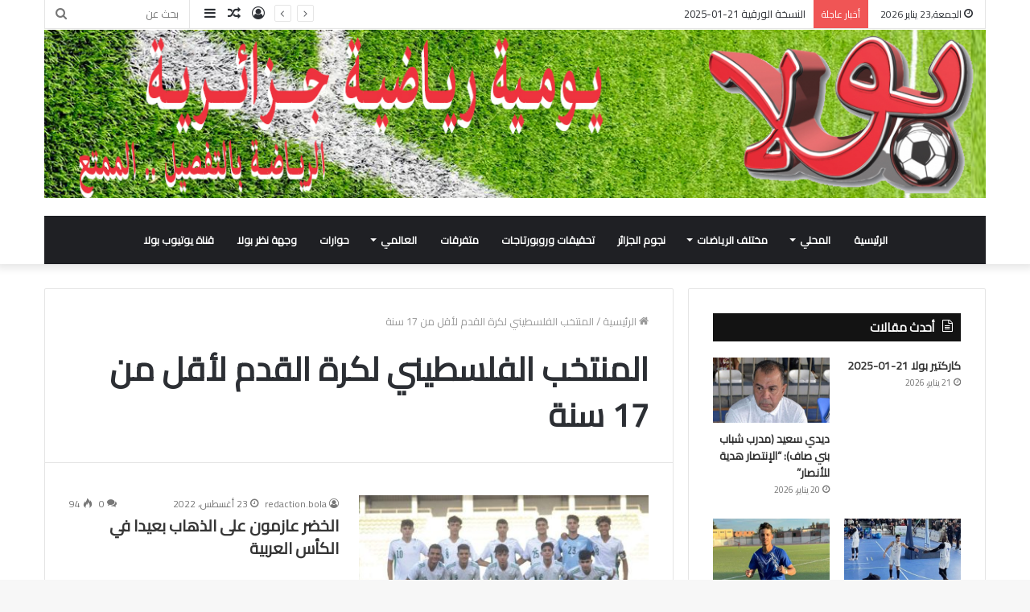

--- FILE ---
content_type: text/html; charset=UTF-8
request_url: https://bola.dz/tag/%D8%A7%D9%84%D9%85%D9%86%D8%AA%D8%AE%D8%A8-%D8%A7%D9%84%D9%81%D9%84%D8%B3%D8%B7%D9%8A%D9%86%D9%8A-%D9%84%D9%83%D8%B1%D8%A9-%D8%A7%D9%84%D9%82%D8%AF%D9%85-%D9%84%D8%A3%D9%82%D9%84-%D9%85%D9%86-17/
body_size: 16904
content:
<!DOCTYPE html>
<html dir="rtl" lang="ar" class="" data-skin="light">
<head>
	<meta charset="UTF-8" />
	<link rel="profile" href="http://gmpg.org/xfn/11" />
	
<meta http-equiv='x-dns-prefetch-control' content='on'>
<link rel='dns-prefetch' href='//cdnjs.cloudflare.com' />
<link rel='dns-prefetch' href='//ajax.googleapis.com' />
<link rel='dns-prefetch' href='//fonts.googleapis.com' />
<link rel='dns-prefetch' href='//fonts.gstatic.com' />
<link rel='dns-prefetch' href='//s.gravatar.com' />
<link rel='dns-prefetch' href='//www.google-analytics.com' />
<link rel='preload' as='image' href='https://bola.dz/wp-content/uploads/entetepdf-3.jpg'>
<link rel='preload' as='font' href='https://bola.dz/wp-content/themes/bola/assets/fonts/tielabs-fonticon/tielabs-fonticon.woff' type='font/woff' crossorigin='anonymous' />
<link rel='preload' as='font' href='https://bola.dz/wp-content/themes/bola/assets/fonts/fontawesome/fa-solid-900.woff2' type='font/woff2' crossorigin='anonymous' />
<link rel='preload' as='font' href='https://bola.dz/wp-content/themes/bola/assets/fonts/fontawesome/fa-brands-400.woff2' type='font/woff2' crossorigin='anonymous' />
<link rel='preload' as='font' href='https://bola.dz/wp-content/themes/bola/assets/fonts/fontawesome/fa-regular-400.woff2' type='font/woff2' crossorigin='anonymous' />
<link rel='preload' as='script' href='https://ajax.googleapis.com/ajax/libs/webfont/1/webfont.js'>
<meta name='robots' content='index, follow, max-image-preview:large, max-snippet:-1, max-video-preview:-1' />

	<!-- This site is optimized with the Yoast SEO plugin v26.8 - https://yoast.com/product/yoast-seo-wordpress/ -->
	<title>المنتخب الفلسطيني لكرة القدم لأقل من 17 سنة Archives &#187; بـــولا</title>
	<link rel="canonical" href="https://bola.dz/tag/المنتخب-الفلسطيني-لكرة-القدم-لأقل-من-17/" />
	<meta property="og:locale" content="ar_AR" />
	<meta property="og:type" content="article" />
	<meta property="og:title" content="المنتخب الفلسطيني لكرة القدم لأقل من 17 سنة Archives &#187; بـــولا" />
	<meta property="og:url" content="https://bola.dz/tag/المنتخب-الفلسطيني-لكرة-القدم-لأقل-من-17/" />
	<meta property="og:site_name" content="بـــولا" />
	<meta name="twitter:card" content="summary_large_image" />
	<script type="application/ld+json" class="yoast-schema-graph">{"@context":"https://schema.org","@graph":[{"@type":"CollectionPage","@id":"https://bola.dz/tag/%d8%a7%d9%84%d9%85%d9%86%d8%aa%d8%ae%d8%a8-%d8%a7%d9%84%d9%81%d9%84%d8%b3%d8%b7%d9%8a%d9%86%d9%8a-%d9%84%d9%83%d8%b1%d8%a9-%d8%a7%d9%84%d9%82%d8%af%d9%85-%d9%84%d8%a3%d9%82%d9%84-%d9%85%d9%86-17/","url":"https://bola.dz/tag/%d8%a7%d9%84%d9%85%d9%86%d8%aa%d8%ae%d8%a8-%d8%a7%d9%84%d9%81%d9%84%d8%b3%d8%b7%d9%8a%d9%86%d9%8a-%d9%84%d9%83%d8%b1%d8%a9-%d8%a7%d9%84%d9%82%d8%af%d9%85-%d9%84%d8%a3%d9%82%d9%84-%d9%85%d9%86-17/","name":"المنتخب الفلسطيني لكرة القدم لأقل من 17 سنة Archives &#187; بـــولا","isPartOf":{"@id":"https://bola.dz/#website"},"primaryImageOfPage":{"@id":"https://bola.dz/tag/%d8%a7%d9%84%d9%85%d9%86%d8%aa%d8%ae%d8%a8-%d8%a7%d9%84%d9%81%d9%84%d8%b3%d8%b7%d9%8a%d9%86%d9%8a-%d9%84%d9%83%d8%b1%d8%a9-%d8%a7%d9%84%d9%82%d8%af%d9%85-%d9%84%d8%a3%d9%82%d9%84-%d9%85%d9%86-17/#primaryimage"},"image":{"@id":"https://bola.dz/tag/%d8%a7%d9%84%d9%85%d9%86%d8%aa%d8%ae%d8%a8-%d8%a7%d9%84%d9%81%d9%84%d8%b3%d8%b7%d9%8a%d9%86%d9%8a-%d9%84%d9%83%d8%b1%d8%a9-%d8%a7%d9%84%d9%82%d8%af%d9%85-%d9%84%d8%a3%d9%82%d9%84-%d9%85%d9%86-17/#primaryimage"},"thumbnailUrl":"https://bola.dz/wp-content/uploads/المنتخب-الجزائري-لكرة-القدم-لأقل-من-17-سنة.jpg","breadcrumb":{"@id":"https://bola.dz/tag/%d8%a7%d9%84%d9%85%d9%86%d8%aa%d8%ae%d8%a8-%d8%a7%d9%84%d9%81%d9%84%d8%b3%d8%b7%d9%8a%d9%86%d9%8a-%d9%84%d9%83%d8%b1%d8%a9-%d8%a7%d9%84%d9%82%d8%af%d9%85-%d9%84%d8%a3%d9%82%d9%84-%d9%85%d9%86-17/#breadcrumb"},"inLanguage":"ar"},{"@type":"ImageObject","inLanguage":"ar","@id":"https://bola.dz/tag/%d8%a7%d9%84%d9%85%d9%86%d8%aa%d8%ae%d8%a8-%d8%a7%d9%84%d9%81%d9%84%d8%b3%d8%b7%d9%8a%d9%86%d9%8a-%d9%84%d9%83%d8%b1%d8%a9-%d8%a7%d9%84%d9%82%d8%af%d9%85-%d9%84%d8%a3%d9%82%d9%84-%d9%85%d9%86-17/#primaryimage","url":"https://bola.dz/wp-content/uploads/المنتخب-الجزائري-لكرة-القدم-لأقل-من-17-سنة.jpg","contentUrl":"https://bola.dz/wp-content/uploads/المنتخب-الجزائري-لكرة-القدم-لأقل-من-17-سنة.jpg","width":780,"height":450,"caption":"المنتخب الجزائري لكرة القدم لأقل من 17 سنة"},{"@type":"BreadcrumbList","@id":"https://bola.dz/tag/%d8%a7%d9%84%d9%85%d9%86%d8%aa%d8%ae%d8%a8-%d8%a7%d9%84%d9%81%d9%84%d8%b3%d8%b7%d9%8a%d9%86%d9%8a-%d9%84%d9%83%d8%b1%d8%a9-%d8%a7%d9%84%d9%82%d8%af%d9%85-%d9%84%d8%a3%d9%82%d9%84-%d9%85%d9%86-17/#breadcrumb","itemListElement":[{"@type":"ListItem","position":1,"name":"Home","item":"https://bola.dz/"},{"@type":"ListItem","position":2,"name":"المنتخب الفلسطيني لكرة القدم لأقل من 17 سنة"}]},{"@type":"WebSite","@id":"https://bola.dz/#website","url":"https://bola.dz/","name":"Bola | الرياضة بالتفصيل الممتع","description":"الرياضة بالتفصيل الممتع","publisher":{"@id":"https://bola.dz/#organization"},"potentialAction":[{"@type":"SearchAction","target":{"@type":"EntryPoint","urlTemplate":"https://bola.dz/?s={search_term_string}"},"query-input":{"@type":"PropertyValueSpecification","valueRequired":true,"valueName":"search_term_string"}}],"inLanguage":"ar"},{"@type":"Organization","@id":"https://bola.dz/#organization","name":"Bola","url":"https://bola.dz/","logo":{"@type":"ImageObject","inLanguage":"ar","@id":"https://bola.dz/#/schema/logo/image/","url":"https://bola.dz/wp-content/uploads/2020/01/logo-1.png","contentUrl":"https://bola.dz/wp-content/uploads/2020/01/logo-1.png","width":234,"height":82,"caption":"Bola"},"image":{"@id":"https://bola.dz/#/schema/logo/image/"},"sameAs":["https://www.facebook.com/بولا-يومية-رياضية-وطنية-102035611173953","https://www.youtube.com/channel/UCG518S3_hWyWfxbHCoRe5ig"]}]}</script>
	<!-- / Yoast SEO plugin. -->


<link rel='dns-prefetch' href='//www.googletagmanager.com' />
<link rel="alternate" type="application/rss+xml" title="بـــولا &laquo; الخلاصة" href="https://bola.dz/feed/" />
<link rel="alternate" type="application/rss+xml" title="بـــولا &laquo; خلاصة التعليقات" href="https://bola.dz/comments/feed/" />
<link rel="alternate" type="application/rss+xml" title="بـــولا &laquo; المنتخب الفلسطيني لكرة القدم لأقل من 17 سنة خلاصة الوسوم" href="https://bola.dz/tag/%d8%a7%d9%84%d9%85%d9%86%d8%aa%d8%ae%d8%a8-%d8%a7%d9%84%d9%81%d9%84%d8%b3%d8%b7%d9%8a%d9%86%d9%8a-%d9%84%d9%83%d8%b1%d8%a9-%d8%a7%d9%84%d9%82%d8%af%d9%85-%d9%84%d8%a3%d9%82%d9%84-%d9%85%d9%86-17/feed/" />
<style id='wp-img-auto-sizes-contain-inline-css' type='text/css'>
img:is([sizes=auto i],[sizes^="auto," i]){contain-intrinsic-size:3000px 1500px}
/*# sourceURL=wp-img-auto-sizes-contain-inline-css */
</style>
<link rel='stylesheet' id='tie-insta-style-css' href='https://bola.dz/wp-content/plugins/instanow/assets/style.css?ver=6.9' type='text/css' media='all' />
<link rel='stylesheet' id='tie-insta-ilightbox-skin-css' href='https://bola.dz/wp-content/plugins/instanow/assets/ilightbox/dark-skin/skin.css?ver=6.9' type='text/css' media='all' />
<style id='wp-emoji-styles-inline-css' type='text/css'>

	img.wp-smiley, img.emoji {
		display: inline !important;
		border: none !important;
		box-shadow: none !important;
		height: 1em !important;
		width: 1em !important;
		margin: 0 0.07em !important;
		vertical-align: -0.1em !important;
		background: none !important;
		padding: 0 !important;
	}
/*# sourceURL=wp-emoji-styles-inline-css */
</style>
<style id='classic-theme-styles-inline-css' type='text/css'>
/*! This file is auto-generated */
.wp-block-button__link{color:#fff;background-color:#32373c;border-radius:9999px;box-shadow:none;text-decoration:none;padding:calc(.667em + 2px) calc(1.333em + 2px);font-size:1.125em}.wp-block-file__button{background:#32373c;color:#fff;text-decoration:none}
/*# sourceURL=/wp-includes/css/classic-themes.min.css */
</style>
<link rel='stylesheet' id='taqyeem-buttons-style-css' href='https://bola.dz/wp-content/plugins/taqyeem-buttons/assets/style.css?ver=6.9' type='text/css' media='all' />
<link rel='stylesheet' id='wpum-frontend-css' href='https://bola.dz/wp-content/plugins/wp-user-manager/assets/css/wpum.min.css?ver=2.9.13' type='text/css' media='all' />
<link rel='stylesheet' id='tie-css-base-css' href='https://bola.dz/wp-content/themes/bola/assets/css/base.min.css?ver=5.4.8' type='text/css' media='all' />
<link rel='stylesheet' id='tie-css-styles-css' href='https://bola.dz/wp-content/themes/bola/assets/css/style.min.css?ver=5.4.8' type='text/css' media='all' />
<link rel='stylesheet' id='tie-css-widgets-css' href='https://bola.dz/wp-content/themes/bola/assets/css/widgets.min.css?ver=5.4.8' type='text/css' media='all' />
<link rel='stylesheet' id='tie-css-helpers-css' href='https://bola.dz/wp-content/themes/bola/assets/css/helpers.min.css?ver=5.4.8' type='text/css' media='all' />
<link rel='stylesheet' id='tie-fontawesome5-css' href='https://bola.dz/wp-content/themes/bola/assets/css/fontawesome.css?ver=5.4.8' type='text/css' media='all' />
<link rel='stylesheet' id='tie-css-ilightbox-css' href='https://bola.dz/wp-content/themes/bola/assets/ilightbox/dark-skin/skin.css?ver=5.4.8' type='text/css' media='all' />
<link rel='stylesheet' id='taqyeem-styles-css' href='https://bola.dz/wp-content/themes/bola/assets/css/plugins/taqyeem.min.css?ver=5.4.8' type='text/css' media='all' />
<style id='taqyeem-styles-inline-css' type='text/css'>
.wf-active body{font-family: 'Cairo';}.wf-active .logo-text,.wf-active h1,.wf-active h2,.wf-active h3,.wf-active h4,.wf-active h5,.wf-active h6,.wf-active .the-subtitle{font-family: 'Cairo';}.wf-active #main-nav .main-menu > ul > li > a{font-family: 'Cairo';}#main-nav .main-menu > ul > li > a{}#tie-wrapper .mag-box.big-post-left-box li:not(:first-child) .post-title,#tie-wrapper .mag-box.big-post-top-box li:not(:first-child) .post-title,#tie-wrapper .mag-box.half-box li:not(:first-child) .post-title,#tie-wrapper .mag-box.big-thumb-left-box li:not(:first-child) .post-title,#tie-wrapper .mag-box.scrolling-box .slide .post-title,#tie-wrapper .mag-box.miscellaneous-box li:not(:first-child) .post-title{}.tie-cat-7893,.tie-cat-item-7893 > span{background-color:#e67e22 !important;color:#FFFFFF !important;}.tie-cat-7893:after{border-top-color:#e67e22 !important;}.tie-cat-7893:hover{background-color:#c86004 !important;}.tie-cat-7893:hover:after{border-top-color:#c86004 !important;}.tie-cat-7903,.tie-cat-item-7903 > span{background-color:#2ecc71 !important;color:#FFFFFF !important;}.tie-cat-7903:after{border-top-color:#2ecc71 !important;}.tie-cat-7903:hover{background-color:#10ae53 !important;}.tie-cat-7903:hover:after{border-top-color:#10ae53 !important;}.tie-cat-7907,.tie-cat-item-7907 > span{background-color:#9b59b6 !important;color:#FFFFFF !important;}.tie-cat-7907:after{border-top-color:#9b59b6 !important;}.tie-cat-7907:hover{background-color:#7d3b98 !important;}.tie-cat-7907:hover:after{border-top-color:#7d3b98 !important;}.tie-cat-7909,.tie-cat-item-7909 > span{background-color:#34495e !important;color:#FFFFFF !important;}.tie-cat-7909:after{border-top-color:#34495e !important;}.tie-cat-7909:hover{background-color:#162b40 !important;}.tie-cat-7909:hover:after{border-top-color:#162b40 !important;}.tie-cat-7910,.tie-cat-item-7910 > span{background-color:#795548 !important;color:#FFFFFF !important;}.tie-cat-7910:after{border-top-color:#795548 !important;}.tie-cat-7910:hover{background-color:#5b372a !important;}.tie-cat-7910:hover:after{border-top-color:#5b372a !important;}.tie-cat-7911,.tie-cat-item-7911 > span{background-color:#4CAF50 !important;color:#FFFFFF !important;}.tie-cat-7911:after{border-top-color:#4CAF50 !important;}.tie-cat-7911:hover{background-color:#2e9132 !important;}.tie-cat-7911:hover:after{border-top-color:#2e9132 !important;}
/*# sourceURL=taqyeem-styles-inline-css */
</style>
<script type="text/javascript" id="jquery-core-js-extra">
/* <![CDATA[ */
var tie_insta = {"ajaxurl":"https://bola.dz/wp-admin/admin-ajax.php"};
//# sourceURL=jquery-core-js-extra
/* ]]> */
</script>
<script type="text/javascript" src="https://bola.dz/wp-includes/js/jquery/jquery.min.js?ver=3.7.1" id="jquery-core-js"></script>
<script type="text/javascript" src="https://bola.dz/wp-includes/js/jquery/jquery-migrate.min.js?ver=3.4.1" id="jquery-migrate-js"></script>
<link rel="https://api.w.org/" href="https://bola.dz/wp-json/" /><link rel="alternate" title="JSON" type="application/json" href="https://bola.dz/wp-json/wp/v2/tags/11341" /><link rel="EditURI" type="application/rsd+xml" title="RSD" href="https://bola.dz/xmlrpc.php?rsd" />
<link rel="stylesheet" href="https://bola.dz/wp-content/themes/bola/rtl.css" type="text/css" media="screen" /><meta name="generator" content="WordPress 6.9" />
<meta name="generator" content="Site Kit by Google 1.170.0" /><script type='text/javascript'>
/* <![CDATA[ */
var taqyeem = {"ajaxurl":"https://bola.dz/wp-admin/admin-ajax.php" , "your_rating":"تقييمك:"};
/* ]]> */
</script>
<style type="text/css" media="screen">

</style>
<meta http-equiv="X-UA-Compatible" content="IE=edge">
<meta name="theme-color" content="#0088ff" /><meta name="viewport" content="width=device-width, initial-scale=1.0" /><link rel="icon" href="https://bola.dz/wp-content/uploads/favicon-150x150.png" sizes="32x32" />
<link rel="icon" href="https://bola.dz/wp-content/uploads/favicon-300x300.png" sizes="192x192" />
<link rel="apple-touch-icon" href="https://bola.dz/wp-content/uploads/favicon-300x300.png" />
<meta name="msapplication-TileImage" content="https://bola.dz/wp-content/uploads/favicon-300x300.png" />
<style id='global-styles-inline-css' type='text/css'>
:root{--wp--preset--aspect-ratio--square: 1;--wp--preset--aspect-ratio--4-3: 4/3;--wp--preset--aspect-ratio--3-4: 3/4;--wp--preset--aspect-ratio--3-2: 3/2;--wp--preset--aspect-ratio--2-3: 2/3;--wp--preset--aspect-ratio--16-9: 16/9;--wp--preset--aspect-ratio--9-16: 9/16;--wp--preset--color--black: #000000;--wp--preset--color--cyan-bluish-gray: #abb8c3;--wp--preset--color--white: #ffffff;--wp--preset--color--pale-pink: #f78da7;--wp--preset--color--vivid-red: #cf2e2e;--wp--preset--color--luminous-vivid-orange: #ff6900;--wp--preset--color--luminous-vivid-amber: #fcb900;--wp--preset--color--light-green-cyan: #7bdcb5;--wp--preset--color--vivid-green-cyan: #00d084;--wp--preset--color--pale-cyan-blue: #8ed1fc;--wp--preset--color--vivid-cyan-blue: #0693e3;--wp--preset--color--vivid-purple: #9b51e0;--wp--preset--gradient--vivid-cyan-blue-to-vivid-purple: linear-gradient(135deg,rgb(6,147,227) 0%,rgb(155,81,224) 100%);--wp--preset--gradient--light-green-cyan-to-vivid-green-cyan: linear-gradient(135deg,rgb(122,220,180) 0%,rgb(0,208,130) 100%);--wp--preset--gradient--luminous-vivid-amber-to-luminous-vivid-orange: linear-gradient(135deg,rgb(252,185,0) 0%,rgb(255,105,0) 100%);--wp--preset--gradient--luminous-vivid-orange-to-vivid-red: linear-gradient(135deg,rgb(255,105,0) 0%,rgb(207,46,46) 100%);--wp--preset--gradient--very-light-gray-to-cyan-bluish-gray: linear-gradient(135deg,rgb(238,238,238) 0%,rgb(169,184,195) 100%);--wp--preset--gradient--cool-to-warm-spectrum: linear-gradient(135deg,rgb(74,234,220) 0%,rgb(151,120,209) 20%,rgb(207,42,186) 40%,rgb(238,44,130) 60%,rgb(251,105,98) 80%,rgb(254,248,76) 100%);--wp--preset--gradient--blush-light-purple: linear-gradient(135deg,rgb(255,206,236) 0%,rgb(152,150,240) 100%);--wp--preset--gradient--blush-bordeaux: linear-gradient(135deg,rgb(254,205,165) 0%,rgb(254,45,45) 50%,rgb(107,0,62) 100%);--wp--preset--gradient--luminous-dusk: linear-gradient(135deg,rgb(255,203,112) 0%,rgb(199,81,192) 50%,rgb(65,88,208) 100%);--wp--preset--gradient--pale-ocean: linear-gradient(135deg,rgb(255,245,203) 0%,rgb(182,227,212) 50%,rgb(51,167,181) 100%);--wp--preset--gradient--electric-grass: linear-gradient(135deg,rgb(202,248,128) 0%,rgb(113,206,126) 100%);--wp--preset--gradient--midnight: linear-gradient(135deg,rgb(2,3,129) 0%,rgb(40,116,252) 100%);--wp--preset--font-size--small: 13px;--wp--preset--font-size--medium: 20px;--wp--preset--font-size--large: 36px;--wp--preset--font-size--x-large: 42px;--wp--preset--spacing--20: 0.44rem;--wp--preset--spacing--30: 0.67rem;--wp--preset--spacing--40: 1rem;--wp--preset--spacing--50: 1.5rem;--wp--preset--spacing--60: 2.25rem;--wp--preset--spacing--70: 3.38rem;--wp--preset--spacing--80: 5.06rem;--wp--preset--shadow--natural: 6px 6px 9px rgba(0, 0, 0, 0.2);--wp--preset--shadow--deep: 12px 12px 50px rgba(0, 0, 0, 0.4);--wp--preset--shadow--sharp: 6px 6px 0px rgba(0, 0, 0, 0.2);--wp--preset--shadow--outlined: 6px 6px 0px -3px rgb(255, 255, 255), 6px 6px rgb(0, 0, 0);--wp--preset--shadow--crisp: 6px 6px 0px rgb(0, 0, 0);}:where(.is-layout-flex){gap: 0.5em;}:where(.is-layout-grid){gap: 0.5em;}body .is-layout-flex{display: flex;}.is-layout-flex{flex-wrap: wrap;align-items: center;}.is-layout-flex > :is(*, div){margin: 0;}body .is-layout-grid{display: grid;}.is-layout-grid > :is(*, div){margin: 0;}:where(.wp-block-columns.is-layout-flex){gap: 2em;}:where(.wp-block-columns.is-layout-grid){gap: 2em;}:where(.wp-block-post-template.is-layout-flex){gap: 1.25em;}:where(.wp-block-post-template.is-layout-grid){gap: 1.25em;}.has-black-color{color: var(--wp--preset--color--black) !important;}.has-cyan-bluish-gray-color{color: var(--wp--preset--color--cyan-bluish-gray) !important;}.has-white-color{color: var(--wp--preset--color--white) !important;}.has-pale-pink-color{color: var(--wp--preset--color--pale-pink) !important;}.has-vivid-red-color{color: var(--wp--preset--color--vivid-red) !important;}.has-luminous-vivid-orange-color{color: var(--wp--preset--color--luminous-vivid-orange) !important;}.has-luminous-vivid-amber-color{color: var(--wp--preset--color--luminous-vivid-amber) !important;}.has-light-green-cyan-color{color: var(--wp--preset--color--light-green-cyan) !important;}.has-vivid-green-cyan-color{color: var(--wp--preset--color--vivid-green-cyan) !important;}.has-pale-cyan-blue-color{color: var(--wp--preset--color--pale-cyan-blue) !important;}.has-vivid-cyan-blue-color{color: var(--wp--preset--color--vivid-cyan-blue) !important;}.has-vivid-purple-color{color: var(--wp--preset--color--vivid-purple) !important;}.has-black-background-color{background-color: var(--wp--preset--color--black) !important;}.has-cyan-bluish-gray-background-color{background-color: var(--wp--preset--color--cyan-bluish-gray) !important;}.has-white-background-color{background-color: var(--wp--preset--color--white) !important;}.has-pale-pink-background-color{background-color: var(--wp--preset--color--pale-pink) !important;}.has-vivid-red-background-color{background-color: var(--wp--preset--color--vivid-red) !important;}.has-luminous-vivid-orange-background-color{background-color: var(--wp--preset--color--luminous-vivid-orange) !important;}.has-luminous-vivid-amber-background-color{background-color: var(--wp--preset--color--luminous-vivid-amber) !important;}.has-light-green-cyan-background-color{background-color: var(--wp--preset--color--light-green-cyan) !important;}.has-vivid-green-cyan-background-color{background-color: var(--wp--preset--color--vivid-green-cyan) !important;}.has-pale-cyan-blue-background-color{background-color: var(--wp--preset--color--pale-cyan-blue) !important;}.has-vivid-cyan-blue-background-color{background-color: var(--wp--preset--color--vivid-cyan-blue) !important;}.has-vivid-purple-background-color{background-color: var(--wp--preset--color--vivid-purple) !important;}.has-black-border-color{border-color: var(--wp--preset--color--black) !important;}.has-cyan-bluish-gray-border-color{border-color: var(--wp--preset--color--cyan-bluish-gray) !important;}.has-white-border-color{border-color: var(--wp--preset--color--white) !important;}.has-pale-pink-border-color{border-color: var(--wp--preset--color--pale-pink) !important;}.has-vivid-red-border-color{border-color: var(--wp--preset--color--vivid-red) !important;}.has-luminous-vivid-orange-border-color{border-color: var(--wp--preset--color--luminous-vivid-orange) !important;}.has-luminous-vivid-amber-border-color{border-color: var(--wp--preset--color--luminous-vivid-amber) !important;}.has-light-green-cyan-border-color{border-color: var(--wp--preset--color--light-green-cyan) !important;}.has-vivid-green-cyan-border-color{border-color: var(--wp--preset--color--vivid-green-cyan) !important;}.has-pale-cyan-blue-border-color{border-color: var(--wp--preset--color--pale-cyan-blue) !important;}.has-vivid-cyan-blue-border-color{border-color: var(--wp--preset--color--vivid-cyan-blue) !important;}.has-vivid-purple-border-color{border-color: var(--wp--preset--color--vivid-purple) !important;}.has-vivid-cyan-blue-to-vivid-purple-gradient-background{background: var(--wp--preset--gradient--vivid-cyan-blue-to-vivid-purple) !important;}.has-light-green-cyan-to-vivid-green-cyan-gradient-background{background: var(--wp--preset--gradient--light-green-cyan-to-vivid-green-cyan) !important;}.has-luminous-vivid-amber-to-luminous-vivid-orange-gradient-background{background: var(--wp--preset--gradient--luminous-vivid-amber-to-luminous-vivid-orange) !important;}.has-luminous-vivid-orange-to-vivid-red-gradient-background{background: var(--wp--preset--gradient--luminous-vivid-orange-to-vivid-red) !important;}.has-very-light-gray-to-cyan-bluish-gray-gradient-background{background: var(--wp--preset--gradient--very-light-gray-to-cyan-bluish-gray) !important;}.has-cool-to-warm-spectrum-gradient-background{background: var(--wp--preset--gradient--cool-to-warm-spectrum) !important;}.has-blush-light-purple-gradient-background{background: var(--wp--preset--gradient--blush-light-purple) !important;}.has-blush-bordeaux-gradient-background{background: var(--wp--preset--gradient--blush-bordeaux) !important;}.has-luminous-dusk-gradient-background{background: var(--wp--preset--gradient--luminous-dusk) !important;}.has-pale-ocean-gradient-background{background: var(--wp--preset--gradient--pale-ocean) !important;}.has-electric-grass-gradient-background{background: var(--wp--preset--gradient--electric-grass) !important;}.has-midnight-gradient-background{background: var(--wp--preset--gradient--midnight) !important;}.has-small-font-size{font-size: var(--wp--preset--font-size--small) !important;}.has-medium-font-size{font-size: var(--wp--preset--font-size--medium) !important;}.has-large-font-size{font-size: var(--wp--preset--font-size--large) !important;}.has-x-large-font-size{font-size: var(--wp--preset--font-size--x-large) !important;}
/*# sourceURL=global-styles-inline-css */
</style>
</head>

<body id="tie-body" class="rtl archive tag tag-------17 tag-11341 wp-custom-logo wp-theme-bola tie-no-js wrapper-has-shadow block-head-7 magazine1 is-desktop is-header-layout-2 has-header-ad sidebar-right has-sidebar hide_share_post_top hide_share_post_bottom">



<div class="background-overlay">

	<div id="tie-container" class="site tie-container">

		
		<div id="tie-wrapper">

			
<header id="theme-header" class="theme-header header-layout-2 main-nav-dark main-nav-default-dark main-nav-below main-nav-boxed has-stream-item top-nav-active top-nav-light top-nav-default-light top-nav-boxed top-nav-above has-shadow has-normal-width-logo mobile-header-centered">
	
<nav id="top-nav" data-skin="search-in-top-nav" class="has-date-breaking-components top-nav header-nav has-breaking-news live-search-parent" aria-label="الشريط العلوي">
	<div class="container">
		<div class="topbar-wrapper">

			
					<div class="topbar-today-date tie-icon">
						الجمعة,23 يناير  2026					</div>
					
			<div class="tie-alignleft">
				
<div class="breaking controls-is-active">

	<span class="breaking-title">
		<span class="tie-icon-bolt breaking-icon" aria-hidden="true"></span>
		<span class="breaking-title-text">أخبار عاجلة</span>
	</span>

	<ul id="breaking-news-in-header" class="breaking-news" data-type="reveal" data-arrows="true">

		
							<li class="news-item">
								<a href="https://bola.dz/%d8%a7%d9%84%d9%86%d8%b3%d8%ae%d8%a9-%d8%a7%d9%84%d9%88%d8%b1%d9%82%d9%8a%d8%a9-21-01-2025-2/">النسخة الورقية 21-01-2025</a>
							</li>

							
							<li class="news-item">
								<a href="https://bola.dz/%d9%83%d8%a7%d8%b1%d9%83%d8%aa%d9%8a%d8%b1-%d8%a8%d9%88%d9%84%d8%a7-21-01-2025-2/">كاركتير بولا 21-01-2025</a>
							</li>

							
							<li class="news-item">
								<a href="https://bola.dz/pdf-21-01-2026/">PDF 21-01-2026</a>
							</li>

							
							<li class="news-item">
								<a href="https://bola.dz/%d8%af%d9%8a%d8%af%d9%8a-%d8%b3%d8%b9%d9%8a%d8%af-%d9%85%d8%af%d8%b1%d8%a8-%d8%b4%d8%a8%d8%a7%d8%a8-%d8%a8%d9%86%d9%8a-%d8%b5%d8%a7%d9%81-%d8%a7%d9%84%d8%a5%d9%86%d8%aa%d8%b5%d8%a7%d8%b1-%d9%87/">ديدي سعيد (مدرب شباب بني صاف):  &#8220;الإنتصار هدية للأنصار&#8221;</a>
							</li>

							
							<li class="news-item">
								<a href="https://bola.dz/%d8%b4%d8%a8%d8%a7%d8%a8-%d8%a8%d9%86%d9%8a-%d8%b5%d8%a7%d9%81-80-69-%d8%aa%d8%b1%d8%ac%d9%8a-%d8%a7%d9%84%d8%af%d8%b1%d8%a7%d8%b1%d9%8a%d8%a9/">كرة السلة &#8230; الجولة 20 من القسم الممتاز &#8230;&#8221;شباب بني صاف 80 &#8211; 69 ترجي الدرارية  &#8220;شباب بني صاف يقتنص فوزًا ثمينًا</a>
							</li>

							
							<li class="news-item">
								<a href="https://bola.dz/%d8%a8%d9%86-%d8%b7%d8%b1%d9%8a%d8%b4-%d8%a8%d8%b1%d8%a7%d9%87%d9%8a%d9%85-%d8%a7%d9%84%d8%ae%d9%84%d9%8a%d9%84-%d9%84%d8%a7%d8%b9%d8%a8-%d8%b4%d8%a8%d8%a7%d8%a8-%d8%b4%d8%a7%d9%88%d8%b4%d8%a7%d9%88/">بن طريش براهيم الخليل (لاعب شباب شاوشاوة كارمان):  &#8220;سنصارع إلى آخر جولة لتحقيق حلم الصعود&#8221;</a>
							</li>

							
							<li class="news-item">
								<a href="https://bola.dz/%d8%aa%d8%b1%d8%ac%d9%8a-%d8%b2%d9%86%d8%a7%d8%aa%d8%a9-%d8%a5%d9%86%d8%aa%d8%b5%d8%a7%d8%b1%d8%a7%d8%aa-%d8%a8%d9%84%d8%a7-%d9%85%d9%8a%d8%b2%d8%a7%d9%86%d9%8a%d8%a9-%d9%88%d8%ad%d9%84%d9%85/">ترجي زناتة &#8230; إنتصارات بلا ميزانية وحلم صعود يُكتب بالعرق</a>
							</li>

							
							<li class="news-item">
								<a href="https://bola.dz/%d8%a7%d9%84%d9%86%d8%a7%d8%af%d9%8a-%d8%a7%d9%84%d8%b1%d9%8a%d8%a7%d8%b6%d9%8a-%d9%84%d9%85%d8%af%d8%b1%d8%b3%d8%a9-%d8%a7%d9%84%d8%af%d8%b1%d8%a7%d8%ac%d8%a7%d8%aa-%d9%85%d8%af%d8%b1%d8%b3%d8%a9/">النادي الرياضي لمدرسة الدراجات &#8230; مدرسةٌ تصنع الأجيال على إيقاع الدواسات والقيم</a>
							</li>

							
							<li class="news-item">
								<a href="https://bola.dz/%d8%ac%d9%85%d8%b9%d9%8a%d8%a9-%d9%88%d9%87%d8%b1%d8%a7%d9%86-%d8%b4%d8%a8%d8%a7%d8%a8-%d8%b9%d9%8a%d9%86-%d8%aa%d9%85%d9%88%d8%b4%d9%86%d8%aa/">الجولة 16 من القسم الثاني هواة (وسط – غرب)  &#8220;جمعية وهران 1 – 1 شباب عين تموشنت &#8221; داربي بدون غالب و لا مغلوب</a>
							</li>

							
							<li class="news-item">
								<a href="https://bola.dz/%d8%b9%d8%a8%d8%af%d9%84%d9%8a-%d8%ba%d9%8a%d8%b1-%d9%85%d8%ad%d8%b8%d9%88%d8%b8/">عبدلي غير محظوظ</a>
							</li>

							
	</ul>
</div><!-- #breaking /-->
			</div><!-- .tie-alignleft /-->

			<div class="tie-alignright">
				<ul class="components">		<li class="search-bar menu-item custom-menu-link" aria-label="بحث">
			<form method="get" id="search" action="https://bola.dz/">
				<input id="search-input" class="is-ajax-search"  inputmode="search" type="text" name="s" title="بحث عن" placeholder="بحث عن" />
				<button id="search-submit" type="submit">
					<span class="tie-icon-search tie-search-icon" aria-hidden="true"></span>
					<span class="screen-reader-text">بحث عن</span>
				</button>
			</form>
		</li>
			<li class="side-aside-nav-icon menu-item custom-menu-link">
		<a href="#">
			<span class="tie-icon-navicon" aria-hidden="true"></span>
			<span class="screen-reader-text">إضافة عمود جانبي</span>
		</a>
	</li>
		<li class="random-post-icon menu-item custom-menu-link">
		<a href="/tag/%D8%A7%D9%84%D9%85%D9%86%D8%AA%D8%AE%D8%A8-%D8%A7%D9%84%D9%81%D9%84%D8%B3%D8%B7%D9%8A%D9%86%D9%8A-%D9%84%D9%83%D8%B1%D8%A9-%D8%A7%D9%84%D9%82%D8%AF%D9%85-%D9%84%D8%A3%D9%82%D9%84-%D9%85%D9%86-17/?random-post=1" class="random-post" title="مقال عشوائي" rel="nofollow">
			<span class="tie-icon-random" aria-hidden="true"></span>
			<span class="screen-reader-text">مقال عشوائي</span>
		</a>
	</li>
	
	
		<li class=" popup-login-icon menu-item custom-menu-link">
			<a href="#" class="lgoin-btn tie-popup-trigger">
				<span class="tie-icon-author" aria-hidden="true"></span>
				<span class="screen-reader-text">تسجيل الدخول</span>			</a>
		</li>

			  </ul><!-- Components -->			</div><!-- .tie-alignright /-->

		</div><!-- .topbar-wrapper /-->
	</div><!-- .container /-->
</nav><!-- #top-nav /-->

<div class="container header-container">
	<div class="tie-row logo-row">

		
		<div class="logo-wrapper">
			<div class="tie-col-md-4 logo-container clearfix">
				<div id="mobile-header-components-area_1" class="mobile-header-components"></div>
		<div id="logo" class="image-logo" style="margin-top: 1px; margin-bottom: 1px;">

			
			<a title="بـــولا" href="https://bola.dz/">
				
				<picture class="tie-logo-default tie-logo-picture">
					<source class="tie-logo-source-default tie-logo-source" srcset="https://bola.dz/wp-content/uploads/entetepdf-3.jpg">
					<img class="tie-logo-img-default tie-logo-img" src="https://bola.dz/wp-content/uploads/entetepdf-3.jpg" alt="بـــولا" width="1200" height="214" style="max-height:214px; width: auto;" />
				</picture>
						</a>

			
		</div><!-- #logo /-->

		<div id="mobile-header-components-area_2" class="mobile-header-components"></div>			</div><!-- .tie-col /-->
		</div><!-- .logo-wrapper /-->

		<div class="tie-col-md-8 stream-item stream-item-top-wrapper"><div class="stream-item-top"></div></div><!-- .tie-col /-->
	</div><!-- .tie-row /-->
</div><!-- .container /-->

<div class="main-nav-wrapper">
	<nav id="main-nav"  class="main-nav header-nav"  aria-label="القائمة الرئيسية">
		<div class="container">

			<div class="main-menu-wrapper">

				
				<div id="menu-components-wrap">

					
					<div class="main-menu main-menu-wrap tie-alignleft">
						<div id="main-nav-menu" class="main-menu header-menu"><ul id="menu-main-navigation" class="menu" role="menubar"><li id="menu-item-53846" class="menu-item menu-item-type-post_type menu-item-object-page menu-item-home menu-item-53846"><a href="https://bola.dz/">الرئيسية</a></li>
<li id="menu-item-559" class="menu-item menu-item-type-taxonomy menu-item-object-category menu-item-has-children menu-item-559"><a href="https://bola.dz/category/%d8%a7%d9%84%d9%85%d8%ad%d9%84%d9%8a/">المحلي</a>
<ul class="sub-menu menu-sub-content">
	<li id="menu-item-32560" class="menu-item menu-item-type-taxonomy menu-item-object-category menu-item-32560"><a href="https://bola.dz/category/%d8%a7%d9%84%d9%85%d8%ad%d9%84%d9%8a/%d8%a7%d9%84%d8%b1%d8%a7%d8%a8%d8%b7%d8%a9-%d8%a7%d9%84%d8%a3%d9%88%d9%84%d9%89/">الرابطة الأولى</a></li>
	<li id="menu-item-155" class="menu-item menu-item-type-taxonomy menu-item-object-category menu-item-155"><a href="https://bola.dz/category/%d8%a7%d9%84%d9%85%d8%ad%d9%84%d9%8a/%d8%a7%d9%84%d8%b1%d8%a7%d8%a8%d8%b7%d8%a9-%d8%a7%d9%84%d8%ab%d8%a7%d9%86%d9%8a%d8%a9/">الرابطة الثانية</a></li>
	<li id="menu-item-32531" class="menu-item menu-item-type-taxonomy menu-item-object-category menu-item-32531"><a href="https://bola.dz/category/%d8%a7%d9%84%d9%85%d8%ad%d9%84%d9%8a/%d8%a7%d9%84%d8%a3%d9%82%d8%b3%d8%a7%d9%85-%d8%a7%d9%84%d8%b3%d9%81%d9%84%d9%89/">الأقسام السفلى</a></li>
	<li id="menu-item-565" class="menu-item menu-item-type-taxonomy menu-item-object-category menu-item-565"><a href="https://bola.dz/category/%d8%a7%d9%84%d9%85%d8%ad%d9%84%d9%8a/%d8%a7%d9%84%d9%85%d8%af%d8%a7%d8%b1%d8%b3/">المدارس</a></li>
</ul>
</li>
<li id="menu-item-32532" class="menu-item menu-item-type-taxonomy menu-item-object-category menu-item-has-children menu-item-32532"><a href="https://bola.dz/category/%d9%85%d8%ae%d8%aa%d9%84%d9%81-%d8%a7%d9%84%d8%b1%d9%8a%d8%a7%d8%b6%d8%a7%d8%aa/">مختلف الرياضات</a>
<ul class="sub-menu menu-sub-content">
	<li id="menu-item-32533" class="menu-item menu-item-type-taxonomy menu-item-object-category menu-item-32533"><a href="https://bola.dz/category/%d9%85%d8%ae%d8%aa%d9%84%d9%81-%d8%a7%d9%84%d8%b1%d9%8a%d8%a7%d8%b6%d8%a7%d8%aa/%d9%83%d8%b1%d8%a9-%d8%a7%d9%84%d9%8a%d8%af/">كرة اليد</a></li>
	<li id="menu-item-32534" class="menu-item menu-item-type-taxonomy menu-item-object-category menu-item-32534"><a href="https://bola.dz/category/%d9%85%d8%ae%d8%aa%d9%84%d9%81-%d8%a7%d9%84%d8%b1%d9%8a%d8%a7%d8%b6%d8%a7%d8%aa/%d9%83%d8%b1%d8%a9-%d8%a7%d9%84%d8%b3%d9%84%d8%a9/">كرة السلة</a></li>
	<li id="menu-item-32535" class="menu-item menu-item-type-taxonomy menu-item-object-category menu-item-32535"><a href="https://bola.dz/category/%d9%85%d8%ae%d8%aa%d9%84%d9%81-%d8%a7%d9%84%d8%b1%d9%8a%d8%a7%d8%b6%d8%a7%d8%aa/%d9%83%d8%b1%d8%a9-%d8%a7%d9%84%d8%b7%d8%a7%d8%a6%d8%b1%d8%a9/">كرة الطائرة</a></li>
	<li id="menu-item-32536" class="menu-item menu-item-type-taxonomy menu-item-object-category menu-item-32536"><a href="https://bola.dz/category/%d9%85%d8%ae%d8%aa%d9%84%d9%81-%d8%a7%d9%84%d8%b1%d9%8a%d8%a7%d8%b6%d8%a7%d8%aa/%d8%a3%d9%84%d8%b9%d8%a7%d8%a8-%d8%a7%d9%84%d9%82%d9%88%d9%89/">ألعاب القوى</a></li>
	<li id="menu-item-32561" class="menu-item menu-item-type-taxonomy menu-item-object-category menu-item-32561"><a href="https://bola.dz/category/%d9%85%d8%ae%d8%aa%d9%84%d9%81-%d8%a7%d9%84%d8%b1%d9%8a%d8%a7%d8%b6%d8%a7%d8%aa/%d8%a7%d9%84%d8%b3%d8%a8%d8%a7%d8%ad%d8%a9/">السباحة</a></li>
	<li id="menu-item-32537" class="menu-item menu-item-type-taxonomy menu-item-object-category menu-item-32537"><a href="https://bola.dz/category/%d9%85%d8%ae%d8%aa%d9%84%d9%81-%d8%a7%d9%84%d8%b1%d9%8a%d8%a7%d8%b6%d8%a7%d8%aa/%d8%b1%d9%8a%d8%a7%d8%b6%d8%a7%d8%aa-%d9%82%d8%aa%d8%a7%d9%84%d9%8a%d8%a9/">رياضات قتالية</a></li>
	<li id="menu-item-32538" class="menu-item menu-item-type-taxonomy menu-item-object-category menu-item-32538"><a href="https://bola.dz/category/%d9%85%d8%ae%d8%aa%d9%84%d9%81-%d8%a7%d9%84%d8%b1%d9%8a%d8%a7%d8%b6%d8%a7%d8%aa/%d8%b1%d9%8a%d8%a7%d8%b6%d8%a9-%d8%b0%d9%88%d9%8a-%d8%a7%d9%84%d8%a7%d8%ad%d8%aa%d9%8a%d8%a7%d8%ac%d8%a7%d8%aa-%d8%a7%d9%84%d8%ae%d8%a7%d8%b5%d8%a9/">رياضة ذوي الاحتياجات الخاصة</a></li>
	<li id="menu-item-32539" class="menu-item menu-item-type-taxonomy menu-item-object-category menu-item-32539"><a href="https://bola.dz/category/%d9%85%d8%ae%d8%aa%d9%84%d9%81-%d8%a7%d9%84%d8%b1%d9%8a%d8%a7%d8%b6%d8%a7%d8%aa/%d8%b1%d9%8a%d8%a7%d8%b6%d8%a7%d8%aa-%d8%a3%d8%ae%d8%b1%d9%89/">رياضات أخرى</a></li>
	<li id="menu-item-42168" class="menu-item menu-item-type-taxonomy menu-item-object-category menu-item-42168"><a href="https://bola.dz/category/%d8%a3%d9%84%d8%b9%d8%a7%d8%a8-%d8%a7%d9%84%d9%85%d8%aa%d9%88%d8%b3%d8%b7/">ألعاب البحر المتوسط 2022</a></li>
</ul>
</li>
<li id="menu-item-563" class="menu-item menu-item-type-taxonomy menu-item-object-category menu-item-563"><a href="https://bola.dz/category/%d9%86%d8%ac%d9%88%d9%85-%d8%a7%d9%84%d8%ac%d8%b2%d8%a7%d8%a6%d8%b1/">نجوم الجزائر</a></li>
<li id="menu-item-564" class="menu-item menu-item-type-taxonomy menu-item-object-category menu-item-564"><a href="https://bola.dz/category/%d8%aa%d8%ad%d9%82%d9%8a%d9%82%d8%a7%d8%aa-%d9%88%d8%b1%d9%88%d8%a8%d9%88%d8%b1%d8%aa%d8%a7%d8%ac%d8%a7%d8%aa/">تحقيقات وروبورتاجات</a></li>
<li id="menu-item-6056" class="menu-item menu-item-type-taxonomy menu-item-object-category menu-item-6056"><a href="https://bola.dz/category/%d9%85%d8%aa%d9%81%d8%b1%d9%82%d8%a7%d8%aa/">متفرقات</a></li>
<li id="menu-item-156" class="menu-item menu-item-type-taxonomy menu-item-object-category menu-item-has-children menu-item-156"><a href="https://bola.dz/category/%d8%a7%d9%84%d8%b9%d8%a7%d9%84%d9%85%d9%8a/">العالمي</a>
<ul class="sub-menu menu-sub-content">
	<li id="menu-item-32550" class="menu-item menu-item-type-taxonomy menu-item-object-category menu-item-32550"><a href="https://bola.dz/category/%d8%a7%d9%84%d8%b9%d8%a7%d9%84%d9%85%d9%8a/%d8%a8%d8%b7%d9%88%d9%84%d8%a7%d8%aa-%d8%a5%d9%81%d8%b1%d9%8a%d9%82%d9%8a%d8%a9/">بطولات إفريقية</a></li>
	<li id="menu-item-32552" class="menu-item menu-item-type-taxonomy menu-item-object-category menu-item-32552"><a href="https://bola.dz/category/%d8%a7%d9%84%d8%b9%d8%a7%d9%84%d9%85%d9%8a/%d8%a8%d8%b7%d9%88%d9%84%d8%a7%d8%aa-%d8%b9%d8%b1%d8%a8%d9%8a%d8%a9/">بطولات عربية</a></li>
	<li id="menu-item-32549" class="menu-item menu-item-type-taxonomy menu-item-object-category menu-item-32549"><a href="https://bola.dz/category/%d8%a7%d9%84%d8%b9%d8%a7%d9%84%d9%85%d9%8a/%d8%a8%d8%b7%d9%88%d9%84%d8%a7%d8%aa-%d8%a3%d8%b1%d9%88%d8%a8%d9%8a%d8%a9/">بطولات أروبية</a></li>
	<li id="menu-item-32551" class="menu-item menu-item-type-taxonomy menu-item-object-category menu-item-32551"><a href="https://bola.dz/category/%d8%a7%d9%84%d8%b9%d8%a7%d9%84%d9%85%d9%8a/%d8%a8%d8%b7%d9%88%d9%84%d8%a7%d8%aa-%d8%b9%d8%a7%d9%84%d9%85%d9%8a%d8%a9/">بطولات عالمية</a></li>
	<li id="menu-item-531" class="menu-item menu-item-type-taxonomy menu-item-object-category menu-item-531"><a href="https://bola.dz/category/%d8%a7%d9%84%d8%b9%d8%a7%d9%84%d9%85%d9%8a/%d8%ae%d8%b1%d8%ac%d8%a7%d8%aa-%d8%a7%d9%84%d9%86%d8%ac%d9%88%d9%85/">خرجات النجوم</a></li>
</ul>
</li>
<li id="menu-item-53902" class="menu-item menu-item-type-taxonomy menu-item-object-category menu-item-53902"><a href="https://bola.dz/category/%d8%ad%d9%88%d8%a7%d8%b1%d8%a7%d8%aa/">حوارات</a></li>
<li id="menu-item-32553" class="menu-item menu-item-type-taxonomy menu-item-object-category menu-item-32553"><a href="https://bola.dz/category/%d9%88%d8%ac%d9%87%d8%a9-%d9%86%d8%b8%d8%b1-%d8%a8%d9%88%d9%84%d8%a7/">وجهة نظر بولا</a></li>
<li id="menu-item-20073" class="menu-item menu-item-type-post_type menu-item-object-page menu-item-20073"><a href="https://bola.dz/bola-channel/">قناة يوتيوب بولا</a></li>
</ul></div>					</div><!-- .main-menu.tie-alignleft /-->

					
				</div><!-- #menu-components-wrap /-->
			</div><!-- .main-menu-wrapper /-->
		</div><!-- .container /-->
	</nav><!-- #main-nav /-->
</div><!-- .main-nav-wrapper /-->

</header>

<div id="content" class="site-content container"><div id="main-content-row" class="tie-row main-content-row">
	<div class="main-content tie-col-md-8 tie-col-xs-12" role="main">

		

			<header class="entry-header-outer container-wrapper">
				<nav id="breadcrumb"><a href="https://bola.dz/"><span class="tie-icon-home" aria-hidden="true"></span> الرئيسية</a><em class="delimiter">/</em><span class="current">المنتخب الفلسطيني لكرة القدم لأقل من 17 سنة</span></nav><script type="application/ld+json">{"@context":"http:\/\/schema.org","@type":"BreadcrumbList","@id":"#Breadcrumb","itemListElement":[{"@type":"ListItem","position":1,"item":{"name":"\u0627\u0644\u0631\u0626\u064a\u0633\u064a\u0629","@id":"https:\/\/bola.dz\/"}}]}</script><h1 class="page-title">المنتخب الفلسطيني لكرة القدم لأقل من 17 سنة</h1>			</header><!-- .entry-header-outer /-->

			
		<div class="mag-box wide-post-box">
			<div class="container-wrapper">
				<div class="mag-box-container clearfix">
					<ul id="posts-container" data-layout="default" data-settings="{'uncropped_image':'jannah-image-post','category_meta':true,'post_meta':true,'excerpt':false,'excerpt_length':'20','read_more':false,'read_more_text':false,'media_overlay':true,'title_length':0,'is_full':false,'is_category':false}" class="posts-items">
<li class="post-item  post-78871 post type-post status-publish format-standard has-post-thumbnail category-62 category-39 tag-------17- tag-------17 tag-----17- tie-standard">

	
			<a aria-label="الخضر عازمون على الذهاب بعيدا في الكأس العربية" href="https://bola.dz/%d8%a7%d9%84%d8%ae%d8%b6%d8%b1-%d8%b9%d8%a7%d8%b2%d9%85%d9%88%d9%86-%d8%b9%d9%84%d9%89-%d8%a7%d9%84%d8%b0%d9%87%d8%a7%d8%a8-%d8%a8%d8%b9%d9%8a%d8%af%d8%a7-%d9%81%d9%8a-%d8%a7%d9%84%d9%83%d8%a3%d8%b3/" class="post-thumb"><span class="post-cat-wrap"><span class="post-cat tie-cat-62">الأولى</span></span>
			<div class="post-thumb-overlay-wrap">
				<div class="post-thumb-overlay">
					<span class="tie-icon tie-media-icon"></span>
				</div>
			</div>
		<img width="390" height="220" src="https://bola.dz/wp-content/uploads/المنتخب-الجزائري-لكرة-القدم-لأقل-من-17-سنة-390x220.jpg" class="attachment-jannah-image-large size-jannah-image-large wp-post-image" alt="المنتخب الجزائري لكرة القدم لأقل من 17 سنة" decoding="async" fetchpriority="high" /></a>
	<div class="post-details">

		<div class="post-meta clearfix"><span class="author-meta single-author no-avatars"><span class="meta-item meta-author-wrapper meta-author-2"><span class="meta-author"><a href="https://bola.dz/author/redaction-bola/" class="author-name tie-icon" title="redaction.bola">redaction.bola</a></span></span></span><span class="date meta-item tie-icon">23 أغسطس، 2022</span><div class="tie-alignright"><span class="meta-comment tie-icon meta-item fa-before">0</span><span class="meta-views meta-item "><span class="tie-icon-fire" aria-hidden="true"></span> 94 </span></div></div><!-- .post-meta -->
		<h2 class="post-title"><a href="https://bola.dz/%d8%a7%d9%84%d8%ae%d8%b6%d8%b1-%d8%b9%d8%a7%d8%b2%d9%85%d9%88%d9%86-%d8%b9%d9%84%d9%89-%d8%a7%d9%84%d8%b0%d9%87%d8%a7%d8%a8-%d8%a8%d8%b9%d9%8a%d8%af%d8%a7-%d9%81%d9%8a-%d8%a7%d9%84%d9%83%d8%a3%d8%b3/">الخضر عازمون على الذهاب بعيدا في الكأس العربية</a></h2>

			</div>
</li>

					</ul><!-- #posts-container /-->
					<div class="clearfix"></div>
				</div><!-- .mag-box-container /-->
			</div><!-- .container-wrapper /-->
		</div><!-- .mag-box /-->
	
	</div><!-- .main-content /-->


	<aside class="sidebar tie-col-md-4 tie-col-xs-12 normal-side is-sticky" aria-label="القائمة الجانبية الرئيسية">
		<div class="theiaStickySidebar">
			<div id="posts-list-widget-3" class="container-wrapper widget posts-list"><div class="widget-title the-global-title"><div class="the-subtitle">أحدث مقالات<span class="widget-title-icon tie-icon"></span></div></div><div class="widget-posts-list-wrapper"><div class="widget-posts-list-container posts-list-half-posts" ><ul class="posts-list-items widget-posts-wrapper">
<li class="widget-single-post-item widget-post-list tie-standard">

	
	<div class="post-widget-body no-small-thumbs">
		<a class="post-title the-subtitle" href="https://bola.dz/%d9%83%d8%a7%d8%b1%d9%83%d8%aa%d9%8a%d8%b1-%d8%a8%d9%88%d9%84%d8%a7-21-01-2025-2/">كاركتير بولا 21-01-2025</a>

		<div class="post-meta">
			<span class="date meta-item tie-icon">21 يناير، 2026</span>		</div>
	</div>
</li>

<li class="widget-single-post-item widget-post-list tie-standard">

			<div class="post-widget-thumbnail">

			
			<a aria-label="ديدي سعيد (مدرب شباب بني صاف):  &#8220;الإنتصار هدية للأنصار&#8221;" href="https://bola.dz/%d8%af%d9%8a%d8%af%d9%8a-%d8%b3%d8%b9%d9%8a%d8%af-%d9%85%d8%af%d8%b1%d8%a8-%d8%b4%d8%a8%d8%a7%d8%a8-%d8%a8%d9%86%d9%8a-%d8%b5%d8%a7%d9%81-%d8%a7%d9%84%d8%a5%d9%86%d8%aa%d8%b5%d8%a7%d8%b1-%d9%87/" class="post-thumb">
			<div class="post-thumb-overlay-wrap">
				<div class="post-thumb-overlay">
					<span class="tie-icon tie-media-icon"></span>
				</div>
			</div>
		<img width="390" height="220" src="https://bola.dz/wp-content/uploads/ديدي-سعيد-3-390x220.jpg" class="attachment-jannah-image-large size-jannah-image-large wp-post-image" alt="ديدي سعيد" decoding="async" loading="lazy" /></a>		</div><!-- post-alignleft /-->
	
	<div class="post-widget-body ">
		<a class="post-title the-subtitle" href="https://bola.dz/%d8%af%d9%8a%d8%af%d9%8a-%d8%b3%d8%b9%d9%8a%d8%af-%d9%85%d8%af%d8%b1%d8%a8-%d8%b4%d8%a8%d8%a7%d8%a8-%d8%a8%d9%86%d9%8a-%d8%b5%d8%a7%d9%81-%d8%a7%d9%84%d8%a5%d9%86%d8%aa%d8%b5%d8%a7%d8%b1-%d9%87/">ديدي سعيد (مدرب شباب بني صاف):  &#8220;الإنتصار هدية للأنصار&#8221;</a>

		<div class="post-meta">
			<span class="date meta-item tie-icon">20 يناير، 2026</span>		</div>
	</div>
</li>

<li class="widget-single-post-item widget-post-list tie-standard">

			<div class="post-widget-thumbnail">

			
			<a aria-label="كرة السلة &#8230; الجولة 20 من القسم الممتاز &#8230;&#8221;شباب بني صاف 80 &#8211; 69 ترجي الدرارية  &#8220;شباب بني صاف يقتنص فوزًا ثمينًا" href="https://bola.dz/%d8%b4%d8%a8%d8%a7%d8%a8-%d8%a8%d9%86%d9%8a-%d8%b5%d8%a7%d9%81-80-69-%d8%aa%d8%b1%d8%ac%d9%8a-%d8%a7%d9%84%d8%af%d8%b1%d8%a7%d8%b1%d9%8a%d8%a9/" class="post-thumb">
			<div class="post-thumb-overlay-wrap">
				<div class="post-thumb-overlay">
					<span class="tie-icon tie-media-icon"></span>
				</div>
			</div>
		<img width="390" height="220" src="https://bola.dz/wp-content/uploads/شباب-بني-صاف-لكرة-السلة-4-390x220.jpg" class="attachment-jannah-image-large size-jannah-image-large wp-post-image" alt="شباب بني صاف لكرة السلة" decoding="async" loading="lazy" /></a>		</div><!-- post-alignleft /-->
	
	<div class="post-widget-body ">
		<a class="post-title the-subtitle" href="https://bola.dz/%d8%b4%d8%a8%d8%a7%d8%a8-%d8%a8%d9%86%d9%8a-%d8%b5%d8%a7%d9%81-80-69-%d8%aa%d8%b1%d8%ac%d9%8a-%d8%a7%d9%84%d8%af%d8%b1%d8%a7%d8%b1%d9%8a%d8%a9/">كرة السلة &#8230; الجولة 20 من القسم الممتاز &#8230;&#8221;شباب بني صاف 80 &#8211; 69 ترجي الدرارية  &#8220;شباب بني صاف يقتنص فوزًا ثمينًا</a>

		<div class="post-meta">
			<span class="date meta-item tie-icon">20 يناير، 2026</span>		</div>
	</div>
</li>

<li class="widget-single-post-item widget-post-list tie-standard">

			<div class="post-widget-thumbnail">

			
			<a aria-label="بن طريش براهيم الخليل (لاعب شباب شاوشاوة كارمان):  &#8220;سنصارع إلى آخر جولة لتحقيق حلم الصعود&#8221;" href="https://bola.dz/%d8%a8%d9%86-%d8%b7%d8%b1%d9%8a%d8%b4-%d8%a8%d8%b1%d8%a7%d9%87%d9%8a%d9%85-%d8%a7%d9%84%d8%ae%d9%84%d9%8a%d9%84-%d9%84%d8%a7%d8%b9%d8%a8-%d8%b4%d8%a8%d8%a7%d8%a8-%d8%b4%d8%a7%d9%88%d8%b4%d8%a7%d9%88/" class="post-thumb">
			<div class="post-thumb-overlay-wrap">
				<div class="post-thumb-overlay">
					<span class="tie-icon tie-media-icon"></span>
				</div>
			</div>
		<img width="390" height="220" src="https://bola.dz/wp-content/uploads/بن-طريش-براهيم-الخليل-390x220.jpg" class="attachment-jannah-image-large size-jannah-image-large wp-post-image" alt="بن طريش براهيم الخليل" decoding="async" loading="lazy" /></a>		</div><!-- post-alignleft /-->
	
	<div class="post-widget-body ">
		<a class="post-title the-subtitle" href="https://bola.dz/%d8%a8%d9%86-%d8%b7%d8%b1%d9%8a%d8%b4-%d8%a8%d8%b1%d8%a7%d9%87%d9%8a%d9%85-%d8%a7%d9%84%d8%ae%d9%84%d9%8a%d9%84-%d9%84%d8%a7%d8%b9%d8%a8-%d8%b4%d8%a8%d8%a7%d8%a8-%d8%b4%d8%a7%d9%88%d8%b4%d8%a7%d9%88/">بن طريش براهيم الخليل (لاعب شباب شاوشاوة كارمان):  &#8220;سنصارع إلى آخر جولة لتحقيق حلم الصعود&#8221;</a>

		<div class="post-meta">
			<span class="date meta-item tie-icon">20 يناير، 2026</span>		</div>
	</div>
</li>
</ul></div></div><div class="clearfix"></div></div><!-- .widget /--><div id="posts-list-widget-7" class="container-wrapper widget posts-list"><div class="widget-title the-global-title"><div class="the-subtitle">أشهر المقالات<span class="widget-title-icon tie-icon"></span></div></div><div class="widget-posts-list-wrapper"><div class="widget-posts-list-container" ><ul class="posts-list-items widget-posts-wrapper">
<li class="widget-single-post-item widget-post-list tie-standard">

			<div class="post-widget-thumbnail">

			
			<a aria-label="أنيس الحاج موسى يخطف الأنظار في هولندا" href="https://bola.dz/%d8%a3%d9%86%d9%8a%d8%b3-%d8%a7%d9%84%d8%ad%d8%a7%d8%ac-%d9%85%d9%88%d8%b3%d9%89-%d9%8a%d8%ae%d8%b7%d9%81-%d8%a7%d9%84%d8%a3%d9%86%d8%b8%d8%a7%d8%b1-%d9%81%d9%8a-%d9%87%d9%88%d9%84%d9%86%d8%af%d8%a7/" class="post-thumb">
			<div class="post-thumb-overlay-wrap">
				<div class="post-thumb-overlay">
					<span class="tie-icon tie-media-icon"></span>
				</div>
			</div>
		<img width="220" height="150" src="https://bola.dz/wp-content/uploads/أنيس-حاج-موسى-220x150.jpg" class="attachment-jannah-image-small size-jannah-image-small tie-small-image wp-post-image" alt="أنيس حاج موسى" decoding="async" loading="lazy" /></a>		</div><!-- post-alignleft /-->
	
	<div class="post-widget-body ">
		<a class="post-title the-subtitle" href="https://bola.dz/%d8%a3%d9%86%d9%8a%d8%b3-%d8%a7%d9%84%d8%ad%d8%a7%d8%ac-%d9%85%d9%88%d8%b3%d9%89-%d9%8a%d8%ae%d8%b7%d9%81-%d8%a7%d9%84%d8%a3%d9%86%d8%b8%d8%a7%d8%b1-%d9%81%d9%8a-%d9%87%d9%88%d9%84%d9%86%d8%af%d8%a7/">أنيس الحاج موسى يخطف الأنظار في هولندا</a>

		<div class="post-meta">
			<span class="date meta-item tie-icon">26 فبراير، 2024</span>		</div>
	</div>
</li>

<li class="widget-single-post-item widget-post-list">

			<div class="post-widget-thumbnail">

			
			<a aria-label="أردا توران .. التركي المسلم وصاحب السجدة الشهـيرة في الـ&#8221;كامب نو&#8221; معقل برشلونة" href="https://bola.dz/%d9%85%d8%b3%d9%8a%d8%b1%d8%a9-%d8%a7%d9%84%d8%aa%d8%b1%d9%83%d9%8a-%d8%a3%d8%b1%d8%af%d8%a7-%d8%aa%d9%88%d8%b1%d8%a7%d9%86/" class="post-thumb">
			<div class="post-thumb-overlay-wrap">
				<div class="post-thumb-overlay">
					<span class="tie-icon tie-media-icon"></span>
				</div>
			</div>
		<img width="220" height="110" src="https://bola.dz/wp-content/uploads/2020/05/أردا-توران.jpg" class="attachment-jannah-image-small size-jannah-image-small tie-small-image wp-post-image" alt="" decoding="async" loading="lazy" srcset="https://bola.dz/wp-content/uploads/2020/05/أردا-توران.jpg 1140w, https://bola.dz/wp-content/uploads/2020/05/أردا-توران-300x150.jpg 300w, https://bola.dz/wp-content/uploads/2020/05/أردا-توران-768x384.jpg 768w, https://bola.dz/wp-content/uploads/2020/05/أردا-توران-1024x512.jpg 1024w, https://bola.dz/wp-content/uploads/2020/05/أردا-توران-360x180.jpg 360w, https://bola.dz/wp-content/uploads/2020/05/أردا-توران-750x375.jpg 750w" sizes="auto, (max-width: 220px) 100vw, 220px" /></a>		</div><!-- post-alignleft /-->
	
	<div class="post-widget-body ">
		<a class="post-title the-subtitle" href="https://bola.dz/%d9%85%d8%b3%d9%8a%d8%b1%d8%a9-%d8%a7%d9%84%d8%aa%d8%b1%d9%83%d9%8a-%d8%a3%d8%b1%d8%af%d8%a7-%d8%aa%d9%88%d8%b1%d8%a7%d9%86/">أردا توران .. التركي المسلم وصاحب السجدة الشهـيرة في الـ&#8221;كامب نو&#8221; معقل برشلونة</a>

		<div class="post-meta">
			<span class="date meta-item tie-icon">16 مايو، 2020</span>		</div>
	</div>
</li>

<li class="widget-single-post-item widget-post-list tie-standard">

			<div class="post-widget-thumbnail">

			
			<a aria-label="الجولة 2 من بطولة القسم الجهوي رابطة سعيدة  &#8230;هذه الفرق في الصدارة" href="https://bola.dz/%d8%a7%d9%84%d8%ac%d9%88%d9%84%d8%a9-2-%d9%85%d9%86-%d8%a8%d8%b7%d9%88%d9%84%d8%a9-%d8%a7%d9%84%d9%82%d8%b3%d9%85-%d8%a7%d9%84%d8%ac%d9%87%d9%88%d9%8a-%d8%b1%d8%a7%d8%a8%d8%b7%d8%a9-%d8%b3%d8%b9%d9%8a/" class="post-thumb">
			<div class="post-thumb-overlay-wrap">
				<div class="post-thumb-overlay">
					<span class="tie-icon tie-media-icon"></span>
				</div>
			</div>
		<img width="220" height="150" src="https://bola.dz/wp-content/uploads/القسم-الجهوي-رابطة-سعيدة-220x150.jpg" class="attachment-jannah-image-small size-jannah-image-small tie-small-image wp-post-image" alt="القسم الجهوي رابطة سعيدة" decoding="async" loading="lazy" /></a>		</div><!-- post-alignleft /-->
	
	<div class="post-widget-body ">
		<a class="post-title the-subtitle" href="https://bola.dz/%d8%a7%d9%84%d8%ac%d9%88%d9%84%d8%a9-2-%d9%85%d9%86-%d8%a8%d8%b7%d9%88%d9%84%d8%a9-%d8%a7%d9%84%d9%82%d8%b3%d9%85-%d8%a7%d9%84%d8%ac%d9%87%d9%88%d9%8a-%d8%b1%d8%a7%d8%a8%d8%b7%d8%a9-%d8%b3%d8%b9%d9%8a/">الجولة 2 من بطولة القسم الجهوي رابطة سعيدة  &#8230;هذه الفرق في الصدارة</a>

		<div class="post-meta">
			<span class="date meta-item tie-icon">7 ديسمبر، 2022</span>		</div>
	</div>
</li>

<li class="widget-single-post-item widget-post-list tie-standard">

			<div class="post-widget-thumbnail">

			
			<a aria-label="استعدادات مكثفة لاستقبال 26 دولة متوسطية" href="https://bola.dz/%d8%a7%d8%b3%d8%aa%d8%b9%d8%af%d8%a7%d8%af%d8%a7%d8%aa-%d9%85%d9%83%d8%ab%d9%81%d8%a9-%d9%84%d8%a7%d8%b3%d8%aa%d9%82%d8%a8%d8%a7%d9%84-26-%d8%af%d9%88%d9%84%d8%a9-%d9%85%d8%aa%d9%88%d8%b3%d8%b7%d9%8a/" class="post-thumb">
			<div class="post-thumb-overlay-wrap">
				<div class="post-thumb-overlay">
					<span class="tie-icon tie-media-icon"></span>
				</div>
			</div>
		<img width="220" height="150" src="https://bola.dz/wp-content/uploads/ألعاب-البحر-المتوسط-220x150.jpg" class="attachment-jannah-image-small size-jannah-image-small tie-small-image wp-post-image" alt="ألعاب البحر المتوسط" decoding="async" loading="lazy" /></a>		</div><!-- post-alignleft /-->
	
	<div class="post-widget-body ">
		<a class="post-title the-subtitle" href="https://bola.dz/%d8%a7%d8%b3%d8%aa%d8%b9%d8%af%d8%a7%d8%af%d8%a7%d8%aa-%d9%85%d9%83%d8%ab%d9%81%d8%a9-%d9%84%d8%a7%d8%b3%d8%aa%d9%82%d8%a8%d8%a7%d9%84-26-%d8%af%d9%88%d9%84%d8%a9-%d9%85%d8%aa%d9%88%d8%b3%d8%b7%d9%8a/">استعدادات مكثفة لاستقبال 26 دولة متوسطية</a>

		<div class="post-meta">
			<span class="date meta-item tie-icon">23 مارس، 2022</span>		</div>
	</div>
</li>

<li class="widget-single-post-item widget-post-list tie-standard">

			<div class="post-widget-thumbnail">

			
			<a aria-label="بعد فوزه بالميدالية الذهبية &#8230; البطل بلال عافر يصرح ليومية بولا:  &#8220;ليس من السهل تكرار انجاز حماد&#8221;" href="https://bola.dz/%d8%a7%d9%84%d8%a8%d8%b7%d9%84-%d8%a8%d9%84%d8%a7%d9%84-%d8%b9%d8%a7%d9%81%d8%b1-%d9%8a%d8%b5%d8%b1%d8%ad-%d9%84%d9%8a%d9%88%d9%85%d9%8a%d8%a9-%d8%a8%d9%88%d9%84%d8%a7/" class="post-thumb">
			<div class="post-thumb-overlay-wrap">
				<div class="post-thumb-overlay">
					<span class="tie-icon tie-media-icon"></span>
				</div>
			</div>
		<img width="220" height="150" src="https://bola.dz/wp-content/uploads/بلال-عافر-220x150.jpg" class="attachment-jannah-image-small size-jannah-image-small tie-small-image wp-post-image" alt="بلال عافر" decoding="async" loading="lazy" /></a>		</div><!-- post-alignleft /-->
	
	<div class="post-widget-body ">
		<a class="post-title the-subtitle" href="https://bola.dz/%d8%a7%d9%84%d8%a8%d8%b7%d9%84-%d8%a8%d9%84%d8%a7%d9%84-%d8%b9%d8%a7%d9%81%d8%b1-%d9%8a%d8%b5%d8%b1%d8%ad-%d9%84%d9%8a%d9%88%d9%85%d9%8a%d8%a9-%d8%a8%d9%88%d9%84%d8%a7/">بعد فوزه بالميدالية الذهبية &#8230; البطل بلال عافر يصرح ليومية بولا:  &#8220;ليس من السهل تكرار انجاز حماد&#8221;</a>

		<div class="post-meta">
			<span class="date meta-item tie-icon">3 يوليو، 2022</span>		</div>
	</div>
</li>
</ul></div></div><div class="clearfix"></div></div><!-- .widget /--><div id="comments_avatar-widget-2" class="container-wrapper widget recent-comments-widget"><div class="widget-title the-global-title"><div class="the-subtitle">أخر التعليقات<span class="widget-title-icon tie-icon"></span></div></div><ul>			<li>
									<div class="post-widget-thumbnail" style="width:70px">
						<a class="author-avatar" href="https://bola.dz/%d8%a8%d9%88%d9%82%d8%b1%d8%a9-%d9%8a%d8%b9%d9%84%d9%86-%d8%b9%d9%86-%d9%82%d8%a7%d8%a6%d9%85%d8%a9-%d8%a7%d9%84%d9%85%d9%86%d8%aa%d8%ae%d8%a8-%d8%a7%d9%84%d9%85%d8%ad%d9%84%d9%8a/#comment-3161">
							<img alt='صورة علي الجزائري' src='https://secure.gravatar.com/avatar/5424b2b7012e4cd62f0bc7a127dea34b90f284c2a3f22adc6d341073d9f6c117?s=70&#038;d=mm&#038;r=g' srcset='https://secure.gravatar.com/avatar/5424b2b7012e4cd62f0bc7a127dea34b90f284c2a3f22adc6d341073d9f6c117?s=140&#038;d=mm&#038;r=g 2x' class='avatar avatar-70 photo' height='70' width='70' loading='lazy' decoding='async'/>						</a>
					</div>
					
				<div class="comment-body ">
					<a class="comment-author" href="https://bola.dz/%d8%a8%d9%88%d9%82%d8%b1%d8%a9-%d9%8a%d8%b9%d9%84%d9%86-%d8%b9%d9%86-%d9%82%d8%a7%d8%a6%d9%85%d8%a9-%d8%a7%d9%84%d9%85%d9%86%d8%aa%d8%ae%d8%a8-%d8%a7%d9%84%d9%85%d8%ad%d9%84%d9%8a/#comment-3161">
						علي الجزائري					</a>
					<p>قرأت القائمة فلم أجد لاعبا واحدا من وهران/ معسكر /سيدي بلعبا...</p>
				</div>

			</li>
						<li>
									<div class="post-widget-thumbnail" style="width:70px">
						<a class="author-avatar" href="https://bola.dz/%d8%a7%d9%84%d9%83%d8%a7%d8%aa%d8%a8%d8%a9-%d8%ba%d8%a7%d8%af%d8%a9-%d9%86%d8%a7%d8%b5%d8%b1-%d9%85%d8%b4%d8%a7%d8%b1%d9%83%d8%a9-%d9%81%d9%8a-%d8%b9%d8%af%d8%a9-%d9%83%d8%aa%d8%a8-%d8%ac%d8%a7%d9%85/#comment-2522">
							<img alt='صورة راما كمال' src='https://secure.gravatar.com/avatar/17dabd2149754cb95300a7411cdaa61d6a84bffcf3db84819c44de21ebada008?s=70&#038;d=mm&#038;r=g' srcset='https://secure.gravatar.com/avatar/17dabd2149754cb95300a7411cdaa61d6a84bffcf3db84819c44de21ebada008?s=140&#038;d=mm&#038;r=g 2x' class='avatar avatar-70 photo' height='70' width='70' loading='lazy' decoding='async'/>						</a>
					</div>
					
				<div class="comment-body ">
					<a class="comment-author" href="https://bola.dz/%d8%a7%d9%84%d9%83%d8%a7%d8%aa%d8%a8%d8%a9-%d8%ba%d8%a7%d8%af%d8%a9-%d9%86%d8%a7%d8%b5%d8%b1-%d9%85%d8%b4%d8%a7%d8%b1%d9%83%d8%a9-%d9%81%d9%8a-%d8%b9%d8%af%d8%a9-%d9%83%d8%aa%d8%a8-%d8%ac%d8%a7%d9%85/#comment-2522">
						راما كمال					</a>
					<p>بالتوفيق حبيبتي غادة و مزيداً من التألق و الرقي...</p>
				</div>

			</li>
						<li>
									<div class="post-widget-thumbnail" style="width:70px">
						<a class="author-avatar" href="https://bola.dz/%d8%a3%d9%83%d8%a7%d8%af%d9%8a%d9%85%d9%8a%d8%a9-%d8%a7%d9%84%d9%86%d8%ac%d8%a7%d8%ad-%d8%b3%d9%8a%d8%af%d9%89-%d8%a7%d9%84%d8%b4%d8%ad%d9%85%d9%8a-%d9%85%d8%af%d8%b1%d8%b3%d8%a9-%d8%aa%d8%b4/#comment-2257">
							<img alt='صورة بن الشيخ طارق' src='https://secure.gravatar.com/avatar/009152bff9203f18885e2fe9eb8654dfef27e5e98f249fb82e87f47cc55d39be?s=70&#038;d=mm&#038;r=g' srcset='https://secure.gravatar.com/avatar/009152bff9203f18885e2fe9eb8654dfef27e5e98f249fb82e87f47cc55d39be?s=140&#038;d=mm&#038;r=g 2x' class='avatar avatar-70 photo' height='70' width='70' loading='lazy' decoding='async'/>						</a>
					</div>
					
				<div class="comment-body ">
					<a class="comment-author" href="https://bola.dz/%d8%a3%d9%83%d8%a7%d8%af%d9%8a%d9%85%d9%8a%d8%a9-%d8%a7%d9%84%d9%86%d8%ac%d8%a7%d8%ad-%d8%b3%d9%8a%d8%af%d9%89-%d8%a7%d9%84%d8%b4%d8%ad%d9%85%d9%8a-%d9%85%d8%af%d8%b1%d8%b3%d8%a9-%d8%aa%d8%b4/#comment-2257">
						بن الشيخ طارق					</a>
					<p>المزيد من النجاح...</p>
				</div>

			</li>
						<li>
									<div class="post-widget-thumbnail" style="width:70px">
						<a class="author-avatar" href="https://bola.dz/%d8%a3%d8%b3%d8%a8%d8%a7%d8%a8-%d8%aa%d8%b1%d8%a7%d8%ac%d8%b9-%d9%85%d8%b3%d8%aa%d9%88%d9%89-%d8%a8%d9%88%d9%86%d8%ac%d8%a7%d8%ad/#comment-2248">
							<img alt='صورة حمزه' src='https://secure.gravatar.com/avatar/d3e6530e61f334e9115f23153ab643dc38c84986396452a4158af6366bbaaea1?s=70&#038;d=mm&#038;r=g' srcset='https://secure.gravatar.com/avatar/d3e6530e61f334e9115f23153ab643dc38c84986396452a4158af6366bbaaea1?s=140&#038;d=mm&#038;r=g 2x' class='avatar avatar-70 photo' height='70' width='70' loading='lazy' decoding='async'/>						</a>
					</div>
					
				<div class="comment-body ">
					<a class="comment-author" href="https://bola.dz/%d8%a3%d8%b3%d8%a8%d8%a7%d8%a8-%d8%aa%d8%b1%d8%a7%d8%ac%d8%b9-%d9%85%d8%b3%d8%aa%d9%88%d9%89-%d8%a8%d9%88%d9%86%d8%ac%d8%a7%d8%ad/#comment-2248">
						حمزه					</a>
					<p>صدقوني لما كان بونجاح في قمة نجاحه كنت عارف انو غرورو وقلت ا...</p>
				</div>

			</li>
						<li>
									<div class="post-widget-thumbnail" style="width:70px">
						<a class="author-avatar" href="https://bola.dz/%d8%a3%d9%83%d8%a7%d8%af%d9%8a%d9%85%d9%8a%d8%a9-%d8%a8%d8%a7%d8%b1%d8%a7%d8%af%d9%88-%d9%81%d9%8a-%d8%a7%d9%86%d8%aa%d9%82%d8%a7%d8%a1-%d8%a7%d9%84%d9%85%d9%88%d8%a7%d9%87%d8%a8/#comment-2246">
							<img alt='صورة صدوقي وسيم' src='https://secure.gravatar.com/avatar/34ae881579662d4ac91715dabdc16533c6a66daea345cf19d4a0e4157b659422?s=70&#038;d=mm&#038;r=g' srcset='https://secure.gravatar.com/avatar/34ae881579662d4ac91715dabdc16533c6a66daea345cf19d4a0e4157b659422?s=140&#038;d=mm&#038;r=g 2x' class='avatar avatar-70 photo' height='70' width='70' loading='lazy' decoding='async'/>						</a>
					</div>
					
				<div class="comment-body ">
					<a class="comment-author" href="https://bola.dz/%d8%a3%d9%83%d8%a7%d8%af%d9%8a%d9%85%d9%8a%d8%a9-%d8%a8%d8%a7%d8%b1%d8%a7%d8%af%d9%88-%d9%81%d9%8a-%d8%a7%d9%86%d8%aa%d9%82%d8%a7%d8%a1-%d8%a7%d9%84%d9%85%d9%88%d8%a7%d9%87%d8%a8/#comment-2246">
						صدوقي وسيم					</a>
					<p>صدوقي وسيم من ولاية عين تموشنت اود إنضمام إلى فريق مولود2006...</p>
				</div>

			</li>
			</ul><div class="clearfix"></div></div><!-- .widget /-->		</div><!-- .theiaStickySidebar /-->
	</aside><!-- .sidebar /-->
	</div><!-- .main-content-row /--></div><!-- #content /-->
<footer id="footer" class="site-footer dark-skin dark-widgetized-area">

	
			<div id="site-info" class="site-info site-info-layout-2">
				<div class="container">
					<div class="tie-row">
						<div class="tie-col-md-12">

							<div class="copyright-text copyright-text-first">&copy; حقوق النشر 2026، جميع الحقوق محفوظة &nbsp; </div><div class="footer-menu"><ul id="menu-main-footer" class="menu"><li id="menu-item-53869" class="menu-item menu-item-type-post_type menu-item-object-page menu-item-home menu-item-53869"><a href="https://bola.dz/">الرئيسية</a></li>
<li id="menu-item-53871" class="menu-item menu-item-type-post_type menu-item-object-page menu-item-53871"><a href="https://bola.dz/bola-channel/">قناة يوتيوب بولا TV</a></li>
<li id="menu-item-53872" class="menu-item menu-item-type-taxonomy menu-item-object-category menu-item-53872"><a href="https://bola.dz/category/pdf/">أرشيف pdf</a></li>
<li id="menu-item-53903" class="menu-item menu-item-type-taxonomy menu-item-object-category menu-item-53903"><a href="https://bola.dz/category/%d9%85%d8%ac%d9%84%d8%a9-%d8%a8%d9%88%d9%84%d8%a7/">مجلة بولا</a></li>
<li id="menu-item-54000" class="menu-item menu-item-type-taxonomy menu-item-object-category menu-item-54000"><a href="https://bola.dz/category/%d9%83%d8%a7%d8%b1%d9%8a%d9%83%d8%a7%d8%aa%d9%8a%d8%b1/">كاريكاتير</a></li>
<li id="menu-item-53870" class="menu-item menu-item-type-post_type menu-item-object-page menu-item-53870"><a href="https://bola.dz/contact/">إتصل بنا</a></li>
</ul></div><ul class="social-icons"></ul> 

						</div><!-- .tie-col /-->
					</div><!-- .tie-row /-->
				</div><!-- .container /-->
			</div><!-- #site-info /-->
			
</footer><!-- #footer /-->


		<a id="go-to-top" class="go-to-top-button" href="#go-to-tie-body">
			<span class="tie-icon-angle-up"></span>
			<span class="screen-reader-text">زر الذهاب إلى الأعلى</span>
		</a>
	
		</div><!-- #tie-wrapper /-->

		
	<aside class=" side-aside normal-side dark-skin dark-widgetized-area slide-sidebar-desktop" aria-label="القائمة الجانبية الثانوية" style="visibility: hidden;">
		<div data-height="100%" class="side-aside-wrapper has-custom-scroll">

			<a href="#" class="close-side-aside remove big-btn light-btn">
				<span class="screen-reader-text">إغلاق</span>
			</a><!-- .close-side-aside /-->


			

							<div id="slide-sidebar-widgets">
					<div id="posts-list-widget-4" class="container-wrapper widget posts-list"><div class="widget-posts-list-wrapper"><div class="widget-posts-list-container posts-list-big-first has-first-big-post" ><ul class="posts-list-items widget-posts-wrapper">
<li class="widget-single-post-item widget-post-list tie-standard">

			<div class="post-widget-thumbnail">

			
			<a aria-label="أنيس الحاج موسى يخطف الأنظار في هولندا" href="https://bola.dz/%d8%a3%d9%86%d9%8a%d8%b3-%d8%a7%d9%84%d8%ad%d8%a7%d8%ac-%d9%85%d9%88%d8%b3%d9%89-%d9%8a%d8%ae%d8%b7%d9%81-%d8%a7%d9%84%d8%a3%d9%86%d8%b8%d8%a7%d8%b1-%d9%81%d9%8a-%d9%87%d9%88%d9%84%d9%86%d8%af%d8%a7/" class="post-thumb"><span class="post-cat-wrap"><span class="post-cat tie-cat-39">نجوم الجزائر</span></span>
			<div class="post-thumb-overlay-wrap">
				<div class="post-thumb-overlay">
					<span class="tie-icon tie-media-icon"></span>
				</div>
			</div>
		<img width="390" height="220" src="https://bola.dz/wp-content/uploads/أنيس-حاج-موسى-390x220.jpg" class="attachment-jannah-image-large size-jannah-image-large wp-post-image" alt="أنيس حاج موسى" decoding="async" loading="lazy" /></a>		</div><!-- post-alignleft /-->
	
	<div class="post-widget-body ">
		<a class="post-title the-subtitle" href="https://bola.dz/%d8%a3%d9%86%d9%8a%d8%b3-%d8%a7%d9%84%d8%ad%d8%a7%d8%ac-%d9%85%d9%88%d8%b3%d9%89-%d9%8a%d8%ae%d8%b7%d9%81-%d8%a7%d9%84%d8%a3%d9%86%d8%b8%d8%a7%d8%b1-%d9%81%d9%8a-%d9%87%d9%88%d9%84%d9%86%d8%af%d8%a7/">أنيس الحاج موسى يخطف الأنظار في هولندا</a>

		<div class="post-meta">
			<span class="date meta-item tie-icon">26 فبراير، 2024</span>		</div>
	</div>
</li>

<li class="widget-single-post-item widget-post-list">

			<div class="post-widget-thumbnail">

			
			<a aria-label="أردا توران .. التركي المسلم وصاحب السجدة الشهـيرة في الـ&#8221;كامب نو&#8221; معقل برشلونة" href="https://bola.dz/%d9%85%d8%b3%d9%8a%d8%b1%d8%a9-%d8%a7%d9%84%d8%aa%d8%b1%d9%83%d9%8a-%d8%a3%d8%b1%d8%af%d8%a7-%d8%aa%d9%88%d8%b1%d8%a7%d9%86/" class="post-thumb">
			<div class="post-thumb-overlay-wrap">
				<div class="post-thumb-overlay">
					<span class="tie-icon tie-media-icon"></span>
				</div>
			</div>
		<img width="220" height="110" src="https://bola.dz/wp-content/uploads/2020/05/أردا-توران.jpg" class="attachment-jannah-image-small size-jannah-image-small tie-small-image wp-post-image" alt="" decoding="async" loading="lazy" srcset="https://bola.dz/wp-content/uploads/2020/05/أردا-توران.jpg 1140w, https://bola.dz/wp-content/uploads/2020/05/أردا-توران-300x150.jpg 300w, https://bola.dz/wp-content/uploads/2020/05/أردا-توران-768x384.jpg 768w, https://bola.dz/wp-content/uploads/2020/05/أردا-توران-1024x512.jpg 1024w, https://bola.dz/wp-content/uploads/2020/05/أردا-توران-360x180.jpg 360w, https://bola.dz/wp-content/uploads/2020/05/أردا-توران-750x375.jpg 750w" sizes="auto, (max-width: 220px) 100vw, 220px" /></a>		</div><!-- post-alignleft /-->
	
	<div class="post-widget-body ">
		<a class="post-title the-subtitle" href="https://bola.dz/%d9%85%d8%b3%d9%8a%d8%b1%d8%a9-%d8%a7%d9%84%d8%aa%d8%b1%d9%83%d9%8a-%d8%a3%d8%b1%d8%af%d8%a7-%d8%aa%d9%88%d8%b1%d8%a7%d9%86/">أردا توران .. التركي المسلم وصاحب السجدة الشهـيرة في الـ&#8221;كامب نو&#8221; معقل برشلونة</a>

		<div class="post-meta">
			<span class="date meta-item tie-icon">16 مايو، 2020</span>		</div>
	</div>
</li>

<li class="widget-single-post-item widget-post-list tie-standard">

			<div class="post-widget-thumbnail">

			
			<a aria-label="الجولة 2 من بطولة القسم الجهوي رابطة سعيدة  &#8230;هذه الفرق في الصدارة" href="https://bola.dz/%d8%a7%d9%84%d8%ac%d9%88%d9%84%d8%a9-2-%d9%85%d9%86-%d8%a8%d8%b7%d9%88%d9%84%d8%a9-%d8%a7%d9%84%d9%82%d8%b3%d9%85-%d8%a7%d9%84%d8%ac%d9%87%d9%88%d9%8a-%d8%b1%d8%a7%d8%a8%d8%b7%d8%a9-%d8%b3%d8%b9%d9%8a/" class="post-thumb">
			<div class="post-thumb-overlay-wrap">
				<div class="post-thumb-overlay">
					<span class="tie-icon tie-media-icon"></span>
				</div>
			</div>
		<img width="220" height="150" src="https://bola.dz/wp-content/uploads/القسم-الجهوي-رابطة-سعيدة-220x150.jpg" class="attachment-jannah-image-small size-jannah-image-small tie-small-image wp-post-image" alt="القسم الجهوي رابطة سعيدة" decoding="async" loading="lazy" /></a>		</div><!-- post-alignleft /-->
	
	<div class="post-widget-body ">
		<a class="post-title the-subtitle" href="https://bola.dz/%d8%a7%d9%84%d8%ac%d9%88%d9%84%d8%a9-2-%d9%85%d9%86-%d8%a8%d8%b7%d9%88%d9%84%d8%a9-%d8%a7%d9%84%d9%82%d8%b3%d9%85-%d8%a7%d9%84%d8%ac%d9%87%d9%88%d9%8a-%d8%b1%d8%a7%d8%a8%d8%b7%d8%a9-%d8%b3%d8%b9%d9%8a/">الجولة 2 من بطولة القسم الجهوي رابطة سعيدة  &#8230;هذه الفرق في الصدارة</a>

		<div class="post-meta">
			<span class="date meta-item tie-icon">7 ديسمبر، 2022</span>		</div>
	</div>
</li>

<li class="widget-single-post-item widget-post-list tie-standard">

			<div class="post-widget-thumbnail">

			
			<a aria-label="استعدادات مكثفة لاستقبال 26 دولة متوسطية" href="https://bola.dz/%d8%a7%d8%b3%d8%aa%d8%b9%d8%af%d8%a7%d8%af%d8%a7%d8%aa-%d9%85%d9%83%d8%ab%d9%81%d8%a9-%d9%84%d8%a7%d8%b3%d8%aa%d9%82%d8%a8%d8%a7%d9%84-26-%d8%af%d9%88%d9%84%d8%a9-%d9%85%d8%aa%d9%88%d8%b3%d8%b7%d9%8a/" class="post-thumb">
			<div class="post-thumb-overlay-wrap">
				<div class="post-thumb-overlay">
					<span class="tie-icon tie-media-icon"></span>
				</div>
			</div>
		<img width="220" height="150" src="https://bola.dz/wp-content/uploads/ألعاب-البحر-المتوسط-220x150.jpg" class="attachment-jannah-image-small size-jannah-image-small tie-small-image wp-post-image" alt="ألعاب البحر المتوسط" decoding="async" loading="lazy" /></a>		</div><!-- post-alignleft /-->
	
	<div class="post-widget-body ">
		<a class="post-title the-subtitle" href="https://bola.dz/%d8%a7%d8%b3%d8%aa%d8%b9%d8%af%d8%a7%d8%af%d8%a7%d8%aa-%d9%85%d9%83%d8%ab%d9%81%d8%a9-%d9%84%d8%a7%d8%b3%d8%aa%d9%82%d8%a8%d8%a7%d9%84-26-%d8%af%d9%88%d9%84%d8%a9-%d9%85%d8%aa%d9%88%d8%b3%d8%b7%d9%8a/">استعدادات مكثفة لاستقبال 26 دولة متوسطية</a>

		<div class="post-meta">
			<span class="date meta-item tie-icon">23 مارس، 2022</span>		</div>
	</div>
</li>

<li class="widget-single-post-item widget-post-list tie-standard">

			<div class="post-widget-thumbnail">

			
			<a aria-label="بعد فوزه بالميدالية الذهبية &#8230; البطل بلال عافر يصرح ليومية بولا:  &#8220;ليس من السهل تكرار انجاز حماد&#8221;" href="https://bola.dz/%d8%a7%d9%84%d8%a8%d8%b7%d9%84-%d8%a8%d9%84%d8%a7%d9%84-%d8%b9%d8%a7%d9%81%d8%b1-%d9%8a%d8%b5%d8%b1%d8%ad-%d9%84%d9%8a%d9%88%d9%85%d9%8a%d8%a9-%d8%a8%d9%88%d9%84%d8%a7/" class="post-thumb">
			<div class="post-thumb-overlay-wrap">
				<div class="post-thumb-overlay">
					<span class="tie-icon tie-media-icon"></span>
				</div>
			</div>
		<img width="220" height="150" src="https://bola.dz/wp-content/uploads/بلال-عافر-220x150.jpg" class="attachment-jannah-image-small size-jannah-image-small tie-small-image wp-post-image" alt="بلال عافر" decoding="async" loading="lazy" /></a>		</div><!-- post-alignleft /-->
	
	<div class="post-widget-body ">
		<a class="post-title the-subtitle" href="https://bola.dz/%d8%a7%d9%84%d8%a8%d8%b7%d9%84-%d8%a8%d9%84%d8%a7%d9%84-%d8%b9%d8%a7%d9%81%d8%b1-%d9%8a%d8%b5%d8%b1%d8%ad-%d9%84%d9%8a%d9%88%d9%85%d9%8a%d8%a9-%d8%a8%d9%88%d9%84%d8%a7/">بعد فوزه بالميدالية الذهبية &#8230; البطل بلال عافر يصرح ليومية بولا:  &#8220;ليس من السهل تكرار انجاز حماد&#8221;</a>

		<div class="post-meta">
			<span class="date meta-item tie-icon">3 يوليو، 2022</span>		</div>
	</div>
</li>
</ul></div></div><div class="clearfix"></div></div><!-- .widget /--><div id="posts-list-widget-5" class="container-wrapper widget posts-list"><div class="widget-posts-list-wrapper"><div class="widget-posts-list-container timeline-widget" ><ul class="posts-list-items widget-posts-wrapper">					<li class="widget-single-post-item">
						<a href="https://bola.dz/%d9%85%d8%b3%d9%8a%d8%b1%d8%a9-%d8%a7%d9%84%d8%aa%d8%b1%d9%83%d9%8a-%d8%a3%d8%b1%d8%af%d8%a7-%d8%aa%d9%88%d8%b1%d8%a7%d9%86/">
							<span class="date meta-item tie-icon">16 مايو، 2020</span>							<h3>أردا توران .. التركي المسلم وصاحب السجدة الشهـيرة في الـ&#8221;كامب نو&#8221; معقل برشلونة</h3>
						</a>
					</li>
										<li class="widget-single-post-item">
						<a href="https://bola.dz/%d9%88%d8%b6%d8%b9%d8%aa-%d9%81%d9%8a-%d8%b4%d9%87%d9%88%d8%b1-%d9%88%d8%b3%d9%86%d9%8a%d9%86-%d9%85%d8%ae%d8%b7%d8%b7%d8%a7%d8%aa-%d9%88%d9%85%d8%b4%d8%a7%d8%b1%d9%8a%d8%b9-%d8%aa%d8%ba%d9%8a%d8%b1/">
							<span class="date meta-item tie-icon">7 يونيو، 2020</span>							<h3>وضعت في شهور وسنين.. مخططات ومشاريع تغير مصيرها في دقيقة بسبب كورونا</h3>
						</a>
					</li>
										<li class="widget-single-post-item">
						<a href="https://bola.dz/%d8%ba%d9%81%d8%b1%d8%a7%d9%86-%d8%a8%d9%88%d8%b9%d9%84%d8%a7%d9%82-%d9%85%d8%b4%d8%a7%d8%b1%d9%83%d8%a9-%d9%81%d9%8a-%d8%b9%d8%af%d8%a9-%d9%83%d8%aa%d8%a8-%d8%ac%d8%a7%d9%85%d8%b9%d8%a9-%d9%88/">
							<span class="date meta-item tie-icon">18 سبتمبر، 2021</span>							<h3>غفران بوعلاق  مشاركة في عدة كتب جامعة ورقية وإلكترونية و في تحدي القراءة العربية&#8221;  &#8221; أغلب مشاركاتي في الكتب الجامعة كانت خلال فترة الحجر الصحي &#8220;</h3>
						</a>
					</li>
										<li class="widget-single-post-item">
						<a href="https://bola.dz/%d8%ae%d9%84%d8%a7%d9%81%d8%a9-%d8%a8%d9%86%d9%8a%d8%af%d8%a9-%d9%88%d8%ad%d9%85%d8%a7%d8%af-%d9%81%d9%8a%d8%a7%d9%84%d9%83%d9%88%d8%a7/">
							<span class="date meta-item tie-icon">7 نوفمبر، 2020</span>							<h3>اللجنة الأولمبية .. من يخلف بنيدة وحماد في عضوية &#8220;الكوا&#8221;؟</h3>
						</a>
					</li>
										<li class="widget-single-post-item">
						<a href="https://bola.dz/%d8%ad%d9%85%d9%84%d8%a9-%d9%84%d8%aa%d8%b9%d9%82%d9%8a%d9%85-%d8%a7%d9%84%d9%85%d8%b9%d9%87%d8%af-%d8%a7%d9%84%d9%88%d8%b7%d9%86%d9%8a-%d9%84%d9%88%d8%a7%d8%af%d9%8a-%d8%a7%d8%b1%d9%87%d9%8a%d9%88/">
							<span class="date meta-item tie-icon">30 سبتمبر، 2020</span>							<h3>وادي ارهيو .. حملة لتعقيم المعهد الوطني المتخصص في التكوين المهني</h3>
						</a>
					</li>
										<li class="widget-single-post-item">
						<a href="https://bola.dz/%d8%a3%d9%83%d8%a7%d8%af%d9%8a%d9%85%d9%8a%d8%a9-%d8%a8%d8%a7%d8%b1%d8%a7%d8%af%d9%88-%d9%81%d9%8a-%d8%a7%d9%86%d8%aa%d9%82%d8%a7%d8%a1-%d8%a7%d9%84%d9%85%d9%88%d8%a7%d9%87%d8%a8/">
							<span class="date meta-item tie-icon">5 أكتوبر، 2020</span>							<h3>أكاديمية بارادو .. انتقاء المواهب الشابة للجهة الغربية بوهران وتألق وفد ولاية تيارت</h3>
						</a>
					</li>
					</ul></div></div><div class="clearfix"></div></div><!-- .widget /--><div id="comments_avatar-widget-1" class="container-wrapper widget recent-comments-widget"><ul>			<li>
									<div class="post-widget-thumbnail" style="width:70px">
						<a class="author-avatar" href="https://bola.dz/%d8%a8%d9%88%d9%82%d8%b1%d8%a9-%d9%8a%d8%b9%d9%84%d9%86-%d8%b9%d9%86-%d9%82%d8%a7%d8%a6%d9%85%d8%a9-%d8%a7%d9%84%d9%85%d9%86%d8%aa%d8%ae%d8%a8-%d8%a7%d9%84%d9%85%d8%ad%d9%84%d9%8a/#comment-3161">
							<img alt='صورة علي الجزائري' src='https://secure.gravatar.com/avatar/5424b2b7012e4cd62f0bc7a127dea34b90f284c2a3f22adc6d341073d9f6c117?s=70&#038;d=mm&#038;r=g' srcset='https://secure.gravatar.com/avatar/5424b2b7012e4cd62f0bc7a127dea34b90f284c2a3f22adc6d341073d9f6c117?s=140&#038;d=mm&#038;r=g 2x' class='avatar avatar-70 photo' height='70' width='70' loading='lazy' decoding='async'/>						</a>
					</div>
					
				<div class="comment-body ">
					<a class="comment-author" href="https://bola.dz/%d8%a8%d9%88%d9%82%d8%b1%d8%a9-%d9%8a%d8%b9%d9%84%d9%86-%d8%b9%d9%86-%d9%82%d8%a7%d8%a6%d9%85%d8%a9-%d8%a7%d9%84%d9%85%d9%86%d8%aa%d8%ae%d8%a8-%d8%a7%d9%84%d9%85%d8%ad%d9%84%d9%8a/#comment-3161">
						علي الجزائري					</a>
					<p>قرأت القائمة فلم أجد لاعبا واحدا من وهران/ معسكر /سيدي بلعبا...</p>
				</div>

			</li>
						<li>
									<div class="post-widget-thumbnail" style="width:70px">
						<a class="author-avatar" href="https://bola.dz/%d8%a7%d9%84%d9%83%d8%a7%d8%aa%d8%a8%d8%a9-%d8%ba%d8%a7%d8%af%d8%a9-%d9%86%d8%a7%d8%b5%d8%b1-%d9%85%d8%b4%d8%a7%d8%b1%d9%83%d8%a9-%d9%81%d9%8a-%d8%b9%d8%af%d8%a9-%d9%83%d8%aa%d8%a8-%d8%ac%d8%a7%d9%85/#comment-2522">
							<img alt='صورة راما كمال' src='https://secure.gravatar.com/avatar/17dabd2149754cb95300a7411cdaa61d6a84bffcf3db84819c44de21ebada008?s=70&#038;d=mm&#038;r=g' srcset='https://secure.gravatar.com/avatar/17dabd2149754cb95300a7411cdaa61d6a84bffcf3db84819c44de21ebada008?s=140&#038;d=mm&#038;r=g 2x' class='avatar avatar-70 photo' height='70' width='70' loading='lazy' decoding='async'/>						</a>
					</div>
					
				<div class="comment-body ">
					<a class="comment-author" href="https://bola.dz/%d8%a7%d9%84%d9%83%d8%a7%d8%aa%d8%a8%d8%a9-%d8%ba%d8%a7%d8%af%d8%a9-%d9%86%d8%a7%d8%b5%d8%b1-%d9%85%d8%b4%d8%a7%d8%b1%d9%83%d8%a9-%d9%81%d9%8a-%d8%b9%d8%af%d8%a9-%d9%83%d8%aa%d8%a8-%d8%ac%d8%a7%d9%85/#comment-2522">
						راما كمال					</a>
					<p>بالتوفيق حبيبتي غادة و مزيداً من التألق و الرقي...</p>
				</div>

			</li>
						<li>
									<div class="post-widget-thumbnail" style="width:70px">
						<a class="author-avatar" href="https://bola.dz/%d8%a3%d9%83%d8%a7%d8%af%d9%8a%d9%85%d9%8a%d8%a9-%d8%a7%d9%84%d9%86%d8%ac%d8%a7%d8%ad-%d8%b3%d9%8a%d8%af%d9%89-%d8%a7%d9%84%d8%b4%d8%ad%d9%85%d9%8a-%d9%85%d8%af%d8%b1%d8%b3%d8%a9-%d8%aa%d8%b4/#comment-2257">
							<img alt='صورة بن الشيخ طارق' src='https://secure.gravatar.com/avatar/009152bff9203f18885e2fe9eb8654dfef27e5e98f249fb82e87f47cc55d39be?s=70&#038;d=mm&#038;r=g' srcset='https://secure.gravatar.com/avatar/009152bff9203f18885e2fe9eb8654dfef27e5e98f249fb82e87f47cc55d39be?s=140&#038;d=mm&#038;r=g 2x' class='avatar avatar-70 photo' height='70' width='70' loading='lazy' decoding='async'/>						</a>
					</div>
					
				<div class="comment-body ">
					<a class="comment-author" href="https://bola.dz/%d8%a3%d9%83%d8%a7%d8%af%d9%8a%d9%85%d9%8a%d8%a9-%d8%a7%d9%84%d9%86%d8%ac%d8%a7%d8%ad-%d8%b3%d9%8a%d8%af%d9%89-%d8%a7%d9%84%d8%b4%d8%ad%d9%85%d9%8a-%d9%85%d8%af%d8%b1%d8%b3%d8%a9-%d8%aa%d8%b4/#comment-2257">
						بن الشيخ طارق					</a>
					<p>المزيد من النجاح...</p>
				</div>

			</li>
						<li>
									<div class="post-widget-thumbnail" style="width:70px">
						<a class="author-avatar" href="https://bola.dz/%d8%a3%d8%b3%d8%a8%d8%a7%d8%a8-%d8%aa%d8%b1%d8%a7%d8%ac%d8%b9-%d9%85%d8%b3%d8%aa%d9%88%d9%89-%d8%a8%d9%88%d9%86%d8%ac%d8%a7%d8%ad/#comment-2248">
							<img alt='صورة حمزه' src='https://secure.gravatar.com/avatar/d3e6530e61f334e9115f23153ab643dc38c84986396452a4158af6366bbaaea1?s=70&#038;d=mm&#038;r=g' srcset='https://secure.gravatar.com/avatar/d3e6530e61f334e9115f23153ab643dc38c84986396452a4158af6366bbaaea1?s=140&#038;d=mm&#038;r=g 2x' class='avatar avatar-70 photo' height='70' width='70' loading='lazy' decoding='async'/>						</a>
					</div>
					
				<div class="comment-body ">
					<a class="comment-author" href="https://bola.dz/%d8%a3%d8%b3%d8%a8%d8%a7%d8%a8-%d8%aa%d8%b1%d8%a7%d8%ac%d8%b9-%d9%85%d8%b3%d8%aa%d9%88%d9%89-%d8%a8%d9%88%d9%86%d8%ac%d8%a7%d8%ad/#comment-2248">
						حمزه					</a>
					<p>صدقوني لما كان بونجاح في قمة نجاحه كنت عارف انو غرورو وقلت ا...</p>
				</div>

			</li>
						<li>
									<div class="post-widget-thumbnail" style="width:70px">
						<a class="author-avatar" href="https://bola.dz/%d8%a3%d9%83%d8%a7%d8%af%d9%8a%d9%85%d9%8a%d8%a9-%d8%a8%d8%a7%d8%b1%d8%a7%d8%af%d9%88-%d9%81%d9%8a-%d8%a7%d9%86%d8%aa%d9%82%d8%a7%d8%a1-%d8%a7%d9%84%d9%85%d9%88%d8%a7%d9%87%d8%a8/#comment-2246">
							<img alt='صورة صدوقي وسيم' src='https://secure.gravatar.com/avatar/34ae881579662d4ac91715dabdc16533c6a66daea345cf19d4a0e4157b659422?s=70&#038;d=mm&#038;r=g' srcset='https://secure.gravatar.com/avatar/34ae881579662d4ac91715dabdc16533c6a66daea345cf19d4a0e4157b659422?s=140&#038;d=mm&#038;r=g 2x' class='avatar avatar-70 photo' height='70' width='70' loading='lazy' decoding='async'/>						</a>
					</div>
					
				<div class="comment-body ">
					<a class="comment-author" href="https://bola.dz/%d8%a3%d9%83%d8%a7%d8%af%d9%8a%d9%85%d9%8a%d8%a9-%d8%a8%d8%a7%d8%b1%d8%a7%d8%af%d9%88-%d9%81%d9%8a-%d8%a7%d9%86%d8%aa%d9%82%d8%a7%d8%a1-%d8%a7%d9%84%d9%85%d9%88%d8%a7%d9%87%d8%a8/#comment-2246">
						صدوقي وسيم					</a>
					<p>صدوقي وسيم من ولاية عين تموشنت اود إنضمام إلى فريق مولود2006...</p>
				</div>

			</li>
			</ul><div class="clearfix"></div></div><!-- .widget /-->				</div>
			
		</div><!-- .side-aside-wrapper /-->
	</aside><!-- .side-aside /-->

	
	</div><!-- #tie-container /-->
</div><!-- .background-overlay /-->

<script type="speculationrules">
{"prefetch":[{"source":"document","where":{"and":[{"href_matches":"/*"},{"not":{"href_matches":["/wp-*.php","/wp-admin/*","/wp-content/uploads/*","/wp-content/*","/wp-content/plugins/*","/wp-content/themes/bola/*","/*\\?(.+)"]}},{"not":{"selector_matches":"a[rel~=\"nofollow\"]"}},{"not":{"selector_matches":".no-prefetch, .no-prefetch a"}}]},"eagerness":"conservative"}]}
</script>
<div id="autocomplete-suggestions" class="autocomplete-suggestions"></div><div id="is-scroller-outer"><div id="is-scroller"></div></div><div id="fb-root"></div>	<div id="tie-popup-login" class="tie-popup" style="display: none;">
		<a href="#" class="tie-btn-close remove big-btn light-btn">
			<span class="screen-reader-text">إغلاق</span>
		</a>
		<div class="tie-popup-container">
			<div class="container-wrapper">
				<div class="widget login-widget">

					<div class="widget-title the-global-title">
						<div class="the-subtitle">تسجيل الدخول <span class="widget-title-icon tie-icon"></span></div>
					</div>

					<div class="widget-container">
						
	<div class="login-form">

		<form name="registerform" action="https://bola.dz/wp-login.php" method="post">
			<input type="text" name="log" title="إسم المستخدم" placeholder="إسم المستخدم">
			<div class="pass-container">
				<input type="password" name="pwd" title="كلمة المرور" placeholder="كلمة المرور">
				<a class="forget-text" href="https://bola.dz/password-reset/">نسيت كلمة المرور؟</a>
			</div>

			<input type="hidden" name="redirect_to" value="/tag/%D8%A7%D9%84%D9%85%D9%86%D8%AA%D8%AE%D8%A8-%D8%A7%D9%84%D9%81%D9%84%D8%B3%D8%B7%D9%8A%D9%86%D9%8A-%D9%84%D9%83%D8%B1%D8%A9-%D8%A7%D9%84%D9%82%D8%AF%D9%85-%D9%84%D8%A3%D9%82%D9%84-%D9%85%D9%86-17/"/>
			<label for="rememberme" class="rememberme">
				<input id="rememberme" name="rememberme" type="checkbox" checked="checked" value="forever" /> تذكرني			</label>

			
			
			<button type="submit" class="button fullwidth login-submit">تسجيل الدخول</button>

					</form>

		
	</div>
						</div><!-- .widget-container  /-->
				</div><!-- .login-widget  /-->
			</div><!-- .container-wrapper  /-->
		</div><!-- .tie-popup-container /-->
	</div><!-- .tie-popup /-->
	<script type="text/javascript" id="tie-scripts-js-extra">
/* <![CDATA[ */
var tie = {"is_rtl":"1","ajaxurl":"https://bola.dz/wp-admin/admin-ajax.php","is_taqyeem_active":"1","is_sticky_video":"","mobile_menu_top":"","mobile_menu_active":"","mobile_menu_parent":"","lightbox_all":"true","lightbox_gallery":"true","lightbox_skin":"dark","lightbox_thumb":"horizontal","lightbox_arrows":"true","is_singular":"","autoload_posts":"","reading_indicator":"true","lazyload":"","select_share":"true","select_share_twitter":"true","select_share_facebook":"true","select_share_linkedin":"true","select_share_email":"true","facebook_app_id":"5303202981","twitter_username":"","responsive_tables":"true","ad_blocker_detector":"","sticky_behavior":"upwards","sticky_desktop":"","sticky_mobile":"true","sticky_mobile_behavior":"default","ajax_loader":"\u003Cdiv class=\"loader-overlay\"\u003E\n\t\t\t\t\u003Cdiv class=\"spinner\"\u003E\n\t\t\t\t\t\u003Cdiv class=\"bounce1\"\u003E\u003C/div\u003E\n\t\t\t\t\t\u003Cdiv class=\"bounce2\"\u003E\u003C/div\u003E\n\t\t\t\t\t\u003Cdiv class=\"bounce3\"\u003E \u003C/div\u003E\n\t\t\t\t\u003C/div\u003E\n\t\t\t\u003C/div\u003E","type_to_search":"","lang_no_results":"\u0644\u0645 \u064a\u062a\u0645 \u0627\u0644\u0639\u062b\u0648\u0631 \u0639\u0644\u0649 \u0646\u062a\u0627\u0626\u062c","sticky_share_mobile":"true","sticky_share_post":""};
//# sourceURL=tie-scripts-js-extra
/* ]]> */
</script>
<script type="text/javascript" src="https://bola.dz/wp-content/themes/bola/assets/js/scripts.min.js?ver=5.4.8" id="tie-scripts-js"></script>
<script type="text/javascript" src="https://bola.dz/wp-content/themes/bola/assets/ilightbox/lightbox.js?ver=5.4.8" id="tie-js-ilightbox-js"></script>
<script type="text/javascript" src="https://bola.dz/wp-content/themes/bola/assets/js/desktop.min.js?ver=5.4.8" id="tie-js-desktop-js"></script>
<script type="text/javascript" src="https://bola.dz/wp-content/themes/bola/assets/js/live-search.js?ver=5.4.8" id="tie-js-livesearch-js"></script>
<script type="text/javascript" src="https://bola.dz/wp-content/themes/bola/assets/js/br-news.js?ver=5.4.8" id="tie-js-breaking-js"></script>
<script id="wp-emoji-settings" type="application/json">
{"baseUrl":"https://s.w.org/images/core/emoji/17.0.2/72x72/","ext":".png","svgUrl":"https://s.w.org/images/core/emoji/17.0.2/svg/","svgExt":".svg","source":{"concatemoji":"https://bola.dz/wp-includes/js/wp-emoji-release.min.js?ver=6.9"}}
</script>
<script type="module">
/* <![CDATA[ */
/*! This file is auto-generated */
const a=JSON.parse(document.getElementById("wp-emoji-settings").textContent),o=(window._wpemojiSettings=a,"wpEmojiSettingsSupports"),s=["flag","emoji"];function i(e){try{var t={supportTests:e,timestamp:(new Date).valueOf()};sessionStorage.setItem(o,JSON.stringify(t))}catch(e){}}function c(e,t,n){e.clearRect(0,0,e.canvas.width,e.canvas.height),e.fillText(t,0,0);t=new Uint32Array(e.getImageData(0,0,e.canvas.width,e.canvas.height).data);e.clearRect(0,0,e.canvas.width,e.canvas.height),e.fillText(n,0,0);const a=new Uint32Array(e.getImageData(0,0,e.canvas.width,e.canvas.height).data);return t.every((e,t)=>e===a[t])}function p(e,t){e.clearRect(0,0,e.canvas.width,e.canvas.height),e.fillText(t,0,0);var n=e.getImageData(16,16,1,1);for(let e=0;e<n.data.length;e++)if(0!==n.data[e])return!1;return!0}function u(e,t,n,a){switch(t){case"flag":return n(e,"\ud83c\udff3\ufe0f\u200d\u26a7\ufe0f","\ud83c\udff3\ufe0f\u200b\u26a7\ufe0f")?!1:!n(e,"\ud83c\udde8\ud83c\uddf6","\ud83c\udde8\u200b\ud83c\uddf6")&&!n(e,"\ud83c\udff4\udb40\udc67\udb40\udc62\udb40\udc65\udb40\udc6e\udb40\udc67\udb40\udc7f","\ud83c\udff4\u200b\udb40\udc67\u200b\udb40\udc62\u200b\udb40\udc65\u200b\udb40\udc6e\u200b\udb40\udc67\u200b\udb40\udc7f");case"emoji":return!a(e,"\ud83e\u1fac8")}return!1}function f(e,t,n,a){let r;const o=(r="undefined"!=typeof WorkerGlobalScope&&self instanceof WorkerGlobalScope?new OffscreenCanvas(300,150):document.createElement("canvas")).getContext("2d",{willReadFrequently:!0}),s=(o.textBaseline="top",o.font="600 32px Arial",{});return e.forEach(e=>{s[e]=t(o,e,n,a)}),s}function r(e){var t=document.createElement("script");t.src=e,t.defer=!0,document.head.appendChild(t)}a.supports={everything:!0,everythingExceptFlag:!0},new Promise(t=>{let n=function(){try{var e=JSON.parse(sessionStorage.getItem(o));if("object"==typeof e&&"number"==typeof e.timestamp&&(new Date).valueOf()<e.timestamp+604800&&"object"==typeof e.supportTests)return e.supportTests}catch(e){}return null}();if(!n){if("undefined"!=typeof Worker&&"undefined"!=typeof OffscreenCanvas&&"undefined"!=typeof URL&&URL.createObjectURL&&"undefined"!=typeof Blob)try{var e="postMessage("+f.toString()+"("+[JSON.stringify(s),u.toString(),c.toString(),p.toString()].join(",")+"));",a=new Blob([e],{type:"text/javascript"});const r=new Worker(URL.createObjectURL(a),{name:"wpTestEmojiSupports"});return void(r.onmessage=e=>{i(n=e.data),r.terminate(),t(n)})}catch(e){}i(n=f(s,u,c,p))}t(n)}).then(e=>{for(const n in e)a.supports[n]=e[n],a.supports.everything=a.supports.everything&&a.supports[n],"flag"!==n&&(a.supports.everythingExceptFlag=a.supports.everythingExceptFlag&&a.supports[n]);var t;a.supports.everythingExceptFlag=a.supports.everythingExceptFlag&&!a.supports.flag,a.supports.everything||((t=a.source||{}).concatemoji?r(t.concatemoji):t.wpemoji&&t.twemoji&&(r(t.twemoji),r(t.wpemoji)))});
//# sourceURL=https://bola.dz/wp-includes/js/wp-emoji-loader.min.js
/* ]]> */
</script>
<script>
				WebFontConfig ={
					google:{
						families: [ 'Cairo::latin', 'Cairo::latin', 'Cairo::latin&display=swap' ]
					}
				};

				(function(){
					var wf   = document.createElement('script');
					wf.src   = '//ajax.googleapis.com/ajax/libs/webfont/1/webfont.js';
					wf.type  = 'text/javascript';
					wf.defer = 'true';
					var s = document.getElementsByTagName('script')[0];
					s.parentNode.insertBefore(wf, s);
				})();
			</script>		<script type='text/javascript'>
			!function(t){"use strict";t.loadCSS||(t.loadCSS=function(){});var e=loadCSS.relpreload={};if(e.support=function(){var e;try{e=t.document.createElement("link").relList.supports("preload")}catch(t){e=!1}return function(){return e}}(),e.bindMediaToggle=function(t){var e=t.media||"all";function a(){t.addEventListener?t.removeEventListener("load",a):t.attachEvent&&t.detachEvent("onload",a),t.setAttribute("onload",null),t.media=e}t.addEventListener?t.addEventListener("load",a):t.attachEvent&&t.attachEvent("onload",a),setTimeout(function(){t.rel="stylesheet",t.media="only x"}),setTimeout(a,3e3)},e.poly=function(){if(!e.support())for(var a=t.document.getElementsByTagName("link"),n=0;n<a.length;n++){var o=a[n];"preload"!==o.rel||"style"!==o.getAttribute("as")||o.getAttribute("data-loadcss")||(o.setAttribute("data-loadcss",!0),e.bindMediaToggle(o))}},!e.support()){e.poly();var a=t.setInterval(e.poly,500);t.addEventListener?t.addEventListener("load",function(){e.poly(),t.clearInterval(a)}):t.attachEvent&&t.attachEvent("onload",function(){e.poly(),t.clearInterval(a)})}"undefined"!=typeof exports?exports.loadCSS=loadCSS:t.loadCSS=loadCSS}("undefined"!=typeof global?global:this);
		</script>

		<script type='text/javascript'>
			var c = document.body.className;
			c = c.replace(/tie-no-js/, 'tie-js');
			document.body.className = c;
		</script>
		
</body>
</html>
